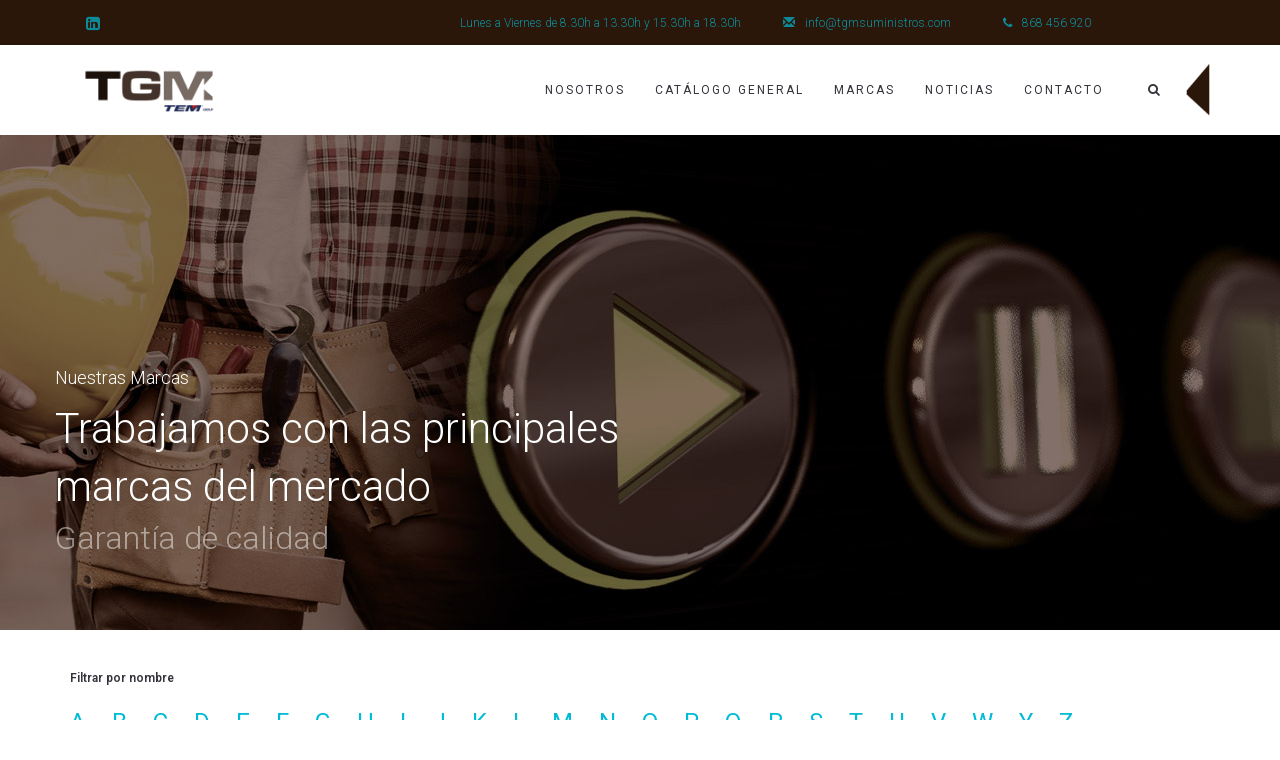

--- FILE ---
content_type: text/html; charset=UTF-8
request_url: https://tgmsuministros.com/marcas-n/
body_size: 17224
content:
<!DOCTYPE html>
<html lang="es">
<head>
	<meta charset="UTF-8"/>
	<meta http-equiv="X-UA-Compatible" content="IE=edge">
	<meta name="viewport" content="width=device-width, initial-scale=1">
	<meta name='robots' content='index, follow, max-image-preview:large, max-snippet:-1, max-video-preview:-1' />
<script type="text/javascript">
var ajaxurl = "https://tgmsuministros.com/wp-admin/admin-ajax.php";
var ff_template_url = "https://tgmsuministros.com/wp-content/themes/ark";
</script>

	<!-- This site is optimized with the Yoast SEO plugin v26.8 - https://yoast.com/product/yoast-seo-wordpress/ -->
	<title>Marcas-n - TGM Suministros</title>
	<link rel="canonical" href="https://tgmsuministros.com/marcas-n/" />
	<meta property="og:locale" content="es_ES" />
	<meta property="og:type" content="article" />
	<meta property="og:title" content="Marcas-n - TGM Suministros" />
	<meta property="og:url" content="https://tgmsuministros.com/marcas-n/" />
	<meta property="og:site_name" content="TGM Suministros" />
	<meta property="article:modified_time" content="2021-07-15T21:02:01+00:00" />
	<meta name="twitter:card" content="summary_large_image" />
	<meta name="twitter:label1" content="Tiempo de lectura" />
	<meta name="twitter:data1" content="49 minutos" />
	<script type="application/ld+json" class="yoast-schema-graph">{"@context":"https://schema.org","@graph":[{"@type":"WebPage","@id":"https://tgmsuministros.com/marcas-n/","url":"https://tgmsuministros.com/marcas-n/","name":"Marcas-n - TGM Suministros","isPartOf":{"@id":"https://tgmsuministros.com/#website"},"datePublished":"2021-07-15T21:01:38+00:00","dateModified":"2021-07-15T21:02:01+00:00","breadcrumb":{"@id":"https://tgmsuministros.com/marcas-n/#breadcrumb"},"inLanguage":"es","potentialAction":[{"@type":"ReadAction","target":["https://tgmsuministros.com/marcas-n/"]}]},{"@type":"BreadcrumbList","@id":"https://tgmsuministros.com/marcas-n/#breadcrumb","itemListElement":[{"@type":"ListItem","position":1,"name":"Portada","item":"https://tgmsuministros.com/"},{"@type":"ListItem","position":2,"name":"Marcas-n"}]},{"@type":"WebSite","@id":"https://tgmsuministros.com/#website","url":"https://tgmsuministros.com/","name":"TGM Suministros Industriales","description":"Suministros industriales y ferretería industrial en Lorqui - Murcia","publisher":{"@id":"https://tgmsuministros.com/#organization"},"potentialAction":[{"@type":"SearchAction","target":{"@type":"EntryPoint","urlTemplate":"https://tgmsuministros.com/?s={search_term_string}"},"query-input":{"@type":"PropertyValueSpecification","valueRequired":true,"valueName":"search_term_string"}}],"inLanguage":"es"},{"@type":"Organization","@id":"https://tgmsuministros.com/#organization","name":"TGM Suministros Industriales y Maquinaria","url":"https://tgmsuministros.com/","logo":{"@type":"ImageObject","inLanguage":"es","@id":"https://tgmsuministros.com/#/schema/logo/image/","url":"https://tgmsuministros.com/wp-content/uploads/2021/08/cropped-suministros-industriales-tgm-logo-cuadrado.jpg","contentUrl":"https://tgmsuministros.com/wp-content/uploads/2021/08/cropped-suministros-industriales-tgm-logo-cuadrado.jpg","width":512,"height":512,"caption":"TGM Suministros Industriales y Maquinaria"},"image":{"@id":"https://tgmsuministros.com/#/schema/logo/image/"}}]}</script>
	<!-- / Yoast SEO plugin. -->


<link rel='dns-prefetch' href='//www.googletagmanager.com' />
<link rel='dns-prefetch' href='//fonts.googleapis.com' />
<link rel="alternate" type="application/rss+xml" title="TGM Suministros &raquo; Feed" href="https://tgmsuministros.com/feed/" />
<link rel="alternate" type="application/rss+xml" title="TGM Suministros &raquo; Feed de los comentarios" href="https://tgmsuministros.com/comments/feed/" />
<link rel="alternate" title="oEmbed (JSON)" type="application/json+oembed" href="https://tgmsuministros.com/wp-json/oembed/1.0/embed?url=https%3A%2F%2Ftgmsuministros.com%2Fmarcas-n%2F" />
<link rel="alternate" title="oEmbed (XML)" type="text/xml+oembed" href="https://tgmsuministros.com/wp-json/oembed/1.0/embed?url=https%3A%2F%2Ftgmsuministros.com%2Fmarcas-n%2F&#038;format=xml" />
<style id='wp-img-auto-sizes-contain-inline-css' type='text/css'>
img:is([sizes=auto i],[sizes^="auto," i]){contain-intrinsic-size:3000px 1500px}
/*# sourceURL=wp-img-auto-sizes-contain-inline-css */
</style>
<link rel='stylesheet' id='animate-css' href='https://tgmsuministros.com/wp-content/plugins/fresh-framework//framework/themes/builder/metaBoxThemeBuilder/assets/freshGrid/extern/animate.css/animate.min.css?ver=1.53.0' type='text/css' media='all' />
<link rel='stylesheet' id='ff-freshgrid-css' href='https://tgmsuministros.com/wp-content/plugins/fresh-framework//framework/themes/builder/metaBoxThemeBuilder/assets/freshGrid/freshGrid.css?ver=1.53.0' type='text/css' media='all' />
<style id='wp-emoji-styles-inline-css' type='text/css'>

	img.wp-smiley, img.emoji {
		display: inline !important;
		border: none !important;
		box-shadow: none !important;
		height: 1em !important;
		width: 1em !important;
		margin: 0 0.07em !important;
		vertical-align: -0.1em !important;
		background: none !important;
		padding: 0 !important;
	}
/*# sourceURL=wp-emoji-styles-inline-css */
</style>
<style id='wp-block-library-inline-css' type='text/css'>
:root{--wp-block-synced-color:#7a00df;--wp-block-synced-color--rgb:122,0,223;--wp-bound-block-color:var(--wp-block-synced-color);--wp-editor-canvas-background:#ddd;--wp-admin-theme-color:#007cba;--wp-admin-theme-color--rgb:0,124,186;--wp-admin-theme-color-darker-10:#006ba1;--wp-admin-theme-color-darker-10--rgb:0,107,160.5;--wp-admin-theme-color-darker-20:#005a87;--wp-admin-theme-color-darker-20--rgb:0,90,135;--wp-admin-border-width-focus:2px}@media (min-resolution:192dpi){:root{--wp-admin-border-width-focus:1.5px}}.wp-element-button{cursor:pointer}:root .has-very-light-gray-background-color{background-color:#eee}:root .has-very-dark-gray-background-color{background-color:#313131}:root .has-very-light-gray-color{color:#eee}:root .has-very-dark-gray-color{color:#313131}:root .has-vivid-green-cyan-to-vivid-cyan-blue-gradient-background{background:linear-gradient(135deg,#00d084,#0693e3)}:root .has-purple-crush-gradient-background{background:linear-gradient(135deg,#34e2e4,#4721fb 50%,#ab1dfe)}:root .has-hazy-dawn-gradient-background{background:linear-gradient(135deg,#faaca8,#dad0ec)}:root .has-subdued-olive-gradient-background{background:linear-gradient(135deg,#fafae1,#67a671)}:root .has-atomic-cream-gradient-background{background:linear-gradient(135deg,#fdd79a,#004a59)}:root .has-nightshade-gradient-background{background:linear-gradient(135deg,#330968,#31cdcf)}:root .has-midnight-gradient-background{background:linear-gradient(135deg,#020381,#2874fc)}:root{--wp--preset--font-size--normal:16px;--wp--preset--font-size--huge:42px}.has-regular-font-size{font-size:1em}.has-larger-font-size{font-size:2.625em}.has-normal-font-size{font-size:var(--wp--preset--font-size--normal)}.has-huge-font-size{font-size:var(--wp--preset--font-size--huge)}.has-text-align-center{text-align:center}.has-text-align-left{text-align:left}.has-text-align-right{text-align:right}.has-fit-text{white-space:nowrap!important}#end-resizable-editor-section{display:none}.aligncenter{clear:both}.items-justified-left{justify-content:flex-start}.items-justified-center{justify-content:center}.items-justified-right{justify-content:flex-end}.items-justified-space-between{justify-content:space-between}.screen-reader-text{border:0;clip-path:inset(50%);height:1px;margin:-1px;overflow:hidden;padding:0;position:absolute;width:1px;word-wrap:normal!important}.screen-reader-text:focus{background-color:#ddd;clip-path:none;color:#444;display:block;font-size:1em;height:auto;left:5px;line-height:normal;padding:15px 23px 14px;text-decoration:none;top:5px;width:auto;z-index:100000}html :where(.has-border-color){border-style:solid}html :where([style*=border-top-color]){border-top-style:solid}html :where([style*=border-right-color]){border-right-style:solid}html :where([style*=border-bottom-color]){border-bottom-style:solid}html :where([style*=border-left-color]){border-left-style:solid}html :where([style*=border-width]){border-style:solid}html :where([style*=border-top-width]){border-top-style:solid}html :where([style*=border-right-width]){border-right-style:solid}html :where([style*=border-bottom-width]){border-bottom-style:solid}html :where([style*=border-left-width]){border-left-style:solid}html :where(img[class*=wp-image-]){height:auto;max-width:100%}:where(figure){margin:0 0 1em}html :where(.is-position-sticky){--wp-admin--admin-bar--position-offset:var(--wp-admin--admin-bar--height,0px)}@media screen and (max-width:600px){html :where(.is-position-sticky){--wp-admin--admin-bar--position-offset:0px}}

/*# sourceURL=wp-block-library-inline-css */
</style><style id='global-styles-inline-css' type='text/css'>
:root{--wp--preset--aspect-ratio--square: 1;--wp--preset--aspect-ratio--4-3: 4/3;--wp--preset--aspect-ratio--3-4: 3/4;--wp--preset--aspect-ratio--3-2: 3/2;--wp--preset--aspect-ratio--2-3: 2/3;--wp--preset--aspect-ratio--16-9: 16/9;--wp--preset--aspect-ratio--9-16: 9/16;--wp--preset--color--black: #000000;--wp--preset--color--cyan-bluish-gray: #abb8c3;--wp--preset--color--white: #ffffff;--wp--preset--color--pale-pink: #f78da7;--wp--preset--color--vivid-red: #cf2e2e;--wp--preset--color--luminous-vivid-orange: #ff6900;--wp--preset--color--luminous-vivid-amber: #fcb900;--wp--preset--color--light-green-cyan: #7bdcb5;--wp--preset--color--vivid-green-cyan: #00d084;--wp--preset--color--pale-cyan-blue: #8ed1fc;--wp--preset--color--vivid-cyan-blue: #0693e3;--wp--preset--color--vivid-purple: #9b51e0;--wp--preset--gradient--vivid-cyan-blue-to-vivid-purple: linear-gradient(135deg,rgb(6,147,227) 0%,rgb(155,81,224) 100%);--wp--preset--gradient--light-green-cyan-to-vivid-green-cyan: linear-gradient(135deg,rgb(122,220,180) 0%,rgb(0,208,130) 100%);--wp--preset--gradient--luminous-vivid-amber-to-luminous-vivid-orange: linear-gradient(135deg,rgb(252,185,0) 0%,rgb(255,105,0) 100%);--wp--preset--gradient--luminous-vivid-orange-to-vivid-red: linear-gradient(135deg,rgb(255,105,0) 0%,rgb(207,46,46) 100%);--wp--preset--gradient--very-light-gray-to-cyan-bluish-gray: linear-gradient(135deg,rgb(238,238,238) 0%,rgb(169,184,195) 100%);--wp--preset--gradient--cool-to-warm-spectrum: linear-gradient(135deg,rgb(74,234,220) 0%,rgb(151,120,209) 20%,rgb(207,42,186) 40%,rgb(238,44,130) 60%,rgb(251,105,98) 80%,rgb(254,248,76) 100%);--wp--preset--gradient--blush-light-purple: linear-gradient(135deg,rgb(255,206,236) 0%,rgb(152,150,240) 100%);--wp--preset--gradient--blush-bordeaux: linear-gradient(135deg,rgb(254,205,165) 0%,rgb(254,45,45) 50%,rgb(107,0,62) 100%);--wp--preset--gradient--luminous-dusk: linear-gradient(135deg,rgb(255,203,112) 0%,rgb(199,81,192) 50%,rgb(65,88,208) 100%);--wp--preset--gradient--pale-ocean: linear-gradient(135deg,rgb(255,245,203) 0%,rgb(182,227,212) 50%,rgb(51,167,181) 100%);--wp--preset--gradient--electric-grass: linear-gradient(135deg,rgb(202,248,128) 0%,rgb(113,206,126) 100%);--wp--preset--gradient--midnight: linear-gradient(135deg,rgb(2,3,129) 0%,rgb(40,116,252) 100%);--wp--preset--font-size--small: 13px;--wp--preset--font-size--medium: 20px;--wp--preset--font-size--large: 36px;--wp--preset--font-size--x-large: 42px;--wp--preset--spacing--20: 0.44rem;--wp--preset--spacing--30: 0.67rem;--wp--preset--spacing--40: 1rem;--wp--preset--spacing--50: 1.5rem;--wp--preset--spacing--60: 2.25rem;--wp--preset--spacing--70: 3.38rem;--wp--preset--spacing--80: 5.06rem;--wp--preset--shadow--natural: 6px 6px 9px rgba(0, 0, 0, 0.2);--wp--preset--shadow--deep: 12px 12px 50px rgba(0, 0, 0, 0.4);--wp--preset--shadow--sharp: 6px 6px 0px rgba(0, 0, 0, 0.2);--wp--preset--shadow--outlined: 6px 6px 0px -3px rgb(255, 255, 255), 6px 6px rgb(0, 0, 0);--wp--preset--shadow--crisp: 6px 6px 0px rgb(0, 0, 0);}:where(.is-layout-flex){gap: 0.5em;}:where(.is-layout-grid){gap: 0.5em;}body .is-layout-flex{display: flex;}.is-layout-flex{flex-wrap: wrap;align-items: center;}.is-layout-flex > :is(*, div){margin: 0;}body .is-layout-grid{display: grid;}.is-layout-grid > :is(*, div){margin: 0;}:where(.wp-block-columns.is-layout-flex){gap: 2em;}:where(.wp-block-columns.is-layout-grid){gap: 2em;}:where(.wp-block-post-template.is-layout-flex){gap: 1.25em;}:where(.wp-block-post-template.is-layout-grid){gap: 1.25em;}.has-black-color{color: var(--wp--preset--color--black) !important;}.has-cyan-bluish-gray-color{color: var(--wp--preset--color--cyan-bluish-gray) !important;}.has-white-color{color: var(--wp--preset--color--white) !important;}.has-pale-pink-color{color: var(--wp--preset--color--pale-pink) !important;}.has-vivid-red-color{color: var(--wp--preset--color--vivid-red) !important;}.has-luminous-vivid-orange-color{color: var(--wp--preset--color--luminous-vivid-orange) !important;}.has-luminous-vivid-amber-color{color: var(--wp--preset--color--luminous-vivid-amber) !important;}.has-light-green-cyan-color{color: var(--wp--preset--color--light-green-cyan) !important;}.has-vivid-green-cyan-color{color: var(--wp--preset--color--vivid-green-cyan) !important;}.has-pale-cyan-blue-color{color: var(--wp--preset--color--pale-cyan-blue) !important;}.has-vivid-cyan-blue-color{color: var(--wp--preset--color--vivid-cyan-blue) !important;}.has-vivid-purple-color{color: var(--wp--preset--color--vivid-purple) !important;}.has-black-background-color{background-color: var(--wp--preset--color--black) !important;}.has-cyan-bluish-gray-background-color{background-color: var(--wp--preset--color--cyan-bluish-gray) !important;}.has-white-background-color{background-color: var(--wp--preset--color--white) !important;}.has-pale-pink-background-color{background-color: var(--wp--preset--color--pale-pink) !important;}.has-vivid-red-background-color{background-color: var(--wp--preset--color--vivid-red) !important;}.has-luminous-vivid-orange-background-color{background-color: var(--wp--preset--color--luminous-vivid-orange) !important;}.has-luminous-vivid-amber-background-color{background-color: var(--wp--preset--color--luminous-vivid-amber) !important;}.has-light-green-cyan-background-color{background-color: var(--wp--preset--color--light-green-cyan) !important;}.has-vivid-green-cyan-background-color{background-color: var(--wp--preset--color--vivid-green-cyan) !important;}.has-pale-cyan-blue-background-color{background-color: var(--wp--preset--color--pale-cyan-blue) !important;}.has-vivid-cyan-blue-background-color{background-color: var(--wp--preset--color--vivid-cyan-blue) !important;}.has-vivid-purple-background-color{background-color: var(--wp--preset--color--vivid-purple) !important;}.has-black-border-color{border-color: var(--wp--preset--color--black) !important;}.has-cyan-bluish-gray-border-color{border-color: var(--wp--preset--color--cyan-bluish-gray) !important;}.has-white-border-color{border-color: var(--wp--preset--color--white) !important;}.has-pale-pink-border-color{border-color: var(--wp--preset--color--pale-pink) !important;}.has-vivid-red-border-color{border-color: var(--wp--preset--color--vivid-red) !important;}.has-luminous-vivid-orange-border-color{border-color: var(--wp--preset--color--luminous-vivid-orange) !important;}.has-luminous-vivid-amber-border-color{border-color: var(--wp--preset--color--luminous-vivid-amber) !important;}.has-light-green-cyan-border-color{border-color: var(--wp--preset--color--light-green-cyan) !important;}.has-vivid-green-cyan-border-color{border-color: var(--wp--preset--color--vivid-green-cyan) !important;}.has-pale-cyan-blue-border-color{border-color: var(--wp--preset--color--pale-cyan-blue) !important;}.has-vivid-cyan-blue-border-color{border-color: var(--wp--preset--color--vivid-cyan-blue) !important;}.has-vivid-purple-border-color{border-color: var(--wp--preset--color--vivid-purple) !important;}.has-vivid-cyan-blue-to-vivid-purple-gradient-background{background: var(--wp--preset--gradient--vivid-cyan-blue-to-vivid-purple) !important;}.has-light-green-cyan-to-vivid-green-cyan-gradient-background{background: var(--wp--preset--gradient--light-green-cyan-to-vivid-green-cyan) !important;}.has-luminous-vivid-amber-to-luminous-vivid-orange-gradient-background{background: var(--wp--preset--gradient--luminous-vivid-amber-to-luminous-vivid-orange) !important;}.has-luminous-vivid-orange-to-vivid-red-gradient-background{background: var(--wp--preset--gradient--luminous-vivid-orange-to-vivid-red) !important;}.has-very-light-gray-to-cyan-bluish-gray-gradient-background{background: var(--wp--preset--gradient--very-light-gray-to-cyan-bluish-gray) !important;}.has-cool-to-warm-spectrum-gradient-background{background: var(--wp--preset--gradient--cool-to-warm-spectrum) !important;}.has-blush-light-purple-gradient-background{background: var(--wp--preset--gradient--blush-light-purple) !important;}.has-blush-bordeaux-gradient-background{background: var(--wp--preset--gradient--blush-bordeaux) !important;}.has-luminous-dusk-gradient-background{background: var(--wp--preset--gradient--luminous-dusk) !important;}.has-pale-ocean-gradient-background{background: var(--wp--preset--gradient--pale-ocean) !important;}.has-electric-grass-gradient-background{background: var(--wp--preset--gradient--electric-grass) !important;}.has-midnight-gradient-background{background: var(--wp--preset--gradient--midnight) !important;}.has-small-font-size{font-size: var(--wp--preset--font-size--small) !important;}.has-medium-font-size{font-size: var(--wp--preset--font-size--medium) !important;}.has-large-font-size{font-size: var(--wp--preset--font-size--large) !important;}.has-x-large-font-size{font-size: var(--wp--preset--font-size--x-large) !important;}
/*# sourceURL=global-styles-inline-css */
</style>

<style id='classic-theme-styles-inline-css' type='text/css'>
/*! This file is auto-generated */
.wp-block-button__link{color:#fff;background-color:#32373c;border-radius:9999px;box-shadow:none;text-decoration:none;padding:calc(.667em + 2px) calc(1.333em + 2px);font-size:1.125em}.wp-block-file__button{background:#32373c;color:#fff;text-decoration:none}
/*# sourceURL=/wp-includes/css/classic-themes.min.css */
</style>
<link rel='stylesheet' id='bootstrap-css' href='https://tgmsuministros.com/wp-content/themes/ark/assets/plugins/bootstrap/css/bootstrap.min.css?ver=3.3.7' type='text/css' media='all' />
<link rel='stylesheet' id='jquery.mCustomScrollbar-css' href='https://tgmsuministros.com/wp-content/themes/ark/assets/plugins/scrollbar/jquery.mCustomScrollbar.css?ver=3.1.12' type='text/css' media='all' />
<link rel='stylesheet' id='owl.carousel-css' href='https://tgmsuministros.com/wp-content/themes/ark/assets/plugins/owl-carousel/assets/owl.carousel.css?ver=1.3.2' type='text/css' media='all' />
<link rel='stylesheet' id='magnific-popup-css' href='https://tgmsuministros.com/wp-content/themes/ark/assets/plugins/magnific-popup/magnific-popup.css?ver=1.1.0' type='text/css' media='all' />
<link rel='stylesheet' id='cubeportfolio-css' href='https://tgmsuministros.com/wp-content/themes/ark/assets/plugins/cubeportfolio/css/cubeportfolio.min.css?ver=3.8.0' type='text/css' media='all' />
<link rel='stylesheet' id='freshframework-font-awesome4-css' href='https://tgmsuministros.com/wp-content/plugins/fresh-framework///framework/extern/iconfonts/ff-font-awesome4/ff-font-awesome4.css?ver=6.9' type='text/css' media='all' />
<link rel='stylesheet' id='freshframework-font-et-line-css' href='https://tgmsuministros.com/wp-content/plugins/fresh-framework///framework/extern/iconfonts/ff-font-et-line/ff-font-et-line.css?ver=6.9' type='text/css' media='all' />
<link rel='stylesheet' id='freshframework-simple-line-icons-css' href='https://tgmsuministros.com/wp-content/plugins/fresh-framework///framework/extern/iconfonts/ff-font-simple-line-icons/ff-font-simple-line-icons.css?ver=6.9' type='text/css' media='all' />
<link rel='stylesheet' id='ark-style-css' href='https://tgmsuministros.com/wp-content/themes/ark/style.css?ver=6.9' type='text/css' media='all' />
<style id='ark-style-inline-css' type='text/css'>
body,p,.ff-richtext,li,li a,a,h1, h2, h3, h4, h5, h6 ,.progress-box-v1 .progress-title,.progress-box-v2 .progress-title,.team-v5-progress-box .progress-title,.pricing-list-v1 .pricing-list-v1-header-title,.team-v3 .progress-box .progress-title,.rating-container .caption > .label,.theme-portfolio .cbp-l-filters-alignRight,.theme-portfolio .cbp-l-filters-alignLeft,.theme-portfolio .cbp-l-filters-alignCenter,.theme-portfolio .cbp-filter-item,.theme-portfolio .cbp-l-loadMore-button .cbp-l-loadMore-link,.theme-portfolio .cbp-l-loadMore-button .cbp-l-loadMore-button-link,.theme-portfolio .cbp-l-loadMore-text .cbp-l-loadMore-link,.theme-portfolio .cbp-l-loadMore-text .cbp-l-loadMore-button-link,.theme-portfolio-v2 .cbp-l-filters-alignRight .cbp-filter-item,.theme-portfolio-v3 .cbp-l-filters-button .cbp-filter-item,.zeus .tp-bullet-title{font-family:'Roboto',Arial,sans-serif}

.blog-classic .blog-classic-label,.blog-classic .blog-classic-subtitle,.blog-grid .blog-grid-title-el,.blog-grid .blog-grid-title-el .blog-grid-title-link,.blog-grid .blog-grid-supplemental-title,.op-b-blog .blog-grid-supplemental-title,.blog-grid .blog-grid-supplemental-category,.blog-grid-supplemental .blog-grid-supplemental-title a,.blog-teaser .blog-teaser-category .blog-teaser-category-title,.blog-teaser .blog-teaser-category .blog-teaser-category-title a,.news-v8 .news-v8-category a,.news-v1 .news-v1-heading .news-v1-heading-title > a,.news-v1 .news-v1-quote:before,.news-v2 .news-v2-subtitle,.news-v2 .news-v2-subtitle a,.ff-news-v3-meta-data,.ff-news-v3-meta-data a,.news-v3 .news-v3-content .news-v3-subtitle,.news-v6 .news-v6-subtitle,.news-v7 .news-v7-subtitle,.news-v8 .news-v8-category,.blog-simple-slider .op-b-blog-title,.blog-simple-slider .op-b-blog-title a,.heading-v1 .heading-v1-title,.heading-v1 .heading-v1-title p,.testimonials-v7 .testimonials-v7-title .sign,.team-v3 .team-v3-member-position,.heading-v1 .heading-v1-subtitle,.heading-v1 .heading-v1-subtitle p,.heading-v2 .heading-v2-text,.heading-v2 .heading-v2-text p,.heading-v3 .heading-v3-text,.heading-v3 .heading-v3-text p,.heading-v4 .heading-v4-subtitle,.heading-v4 .heading-v4-subtitle p,.newsletter-v2 .newsletter-v2-title span.sign,.quote-socials-v1 .quote-socials-v1-quote,.quote-socials-v1 .quote-socials-v1-quote p,.sliding-bg .sliding-bg-title,.timeline-v4 .timeline-v4-subtitle, .timeline-v4 .timeline-v4-subtitle a,.counters-v2 .counters-v2-subtitle,.icon-box-v2 .icon-box-v2-body-subtitle,.i-banner-v1 .i-banner-v1-heading .i-banner-v1-member-position,.i-banner-v1 .i-banner-v1-quote,.i-banner-v3 .i-banner-v3-subtitle,.newsletter-v2 .newsletter-v2-title:before,.piechart-v1 .piechart-v1-body .piechart-v1-body-subtitle,.pricing-list-v1 .pricing-list-v1-body .pricing-list-v1-header-subtitle,.pricing-list-v2 .pricing-list-v2-header-title,.pricing-list-v3 .pricing-list-v3-text,.promo-block-v2 .promo-block-v2-text,.promo-block-v2 .promo-block-v2-text p,.promo-block-v3 .promo-block-v3-subtitle,.services-v1 .services-v1-subtitle,.services-v10 .services-v10-no,.services-v11 .services-v11-subtitle,.slider-block-v1 .slider-block-v1-subtitle,.team-v3 .team-v3-header .team-v3-member-position,.team-v4 .team-v4-content .team-v4-member-position,.testimonials-v1 .testimonials-v1-author-position,.testimonials-v3 .testimonials-v3-subtitle:before,.testimonials-v3 .testimonials-v3-subtitle span.sign,.testimonials-v3 .testimonials-v3-author,.testimonials-v5 .testimonials-v5-quote-text,.testimonials-v5 .testimonials-v5-quote-text p,.testimonials-v6 .testimonials-v6-element .testimonials-v6-position,.testimonials-v6 .testimonials-v6-quote-text,.testimonials-v6 .testimonials-v6-quote-text p,.testimonials-v7 .testimonials-v7-title:before,.testimonials-v7 .testimonials-v7-author,.testimonials-v7-title-span,.footer .footer-testimonials .footer-testimonials-quote:before,.animated-headline-v1 .animated-headline-v1-subtitle,.news-v3 .news-v3-content .news-v3-subtitle,.news-v3 .news-v3-content .news-v3-subtitle a,.theme-ci-v1 .theme-ci-v1-item .theme-ci-v1-title{font-family:null,Arial,sans-serif}

code, kbd, pre, samp{font-family:'Courier New', Courier, monospace,Arial,sans-serif}

.custom-font-1{font-family:Arial, Helvetica, sans-serif,Arial,sans-serif}

.custom-font-2{font-family:Arial, Helvetica, sans-serif,Arial,sans-serif}

.custom-font-3{font-family:Arial, Helvetica, sans-serif,Arial,sans-serif}

.custom-font-4{font-family:Arial, Helvetica, sans-serif,Arial,sans-serif}

.custom-font-5{font-family:Arial, Helvetica, sans-serif,Arial,sans-serif}

.custom-font-6{font-family:Arial, Helvetica, sans-serif,Arial,sans-serif}

.custom-font-7{font-family:Arial, Helvetica, sans-serif,Arial,sans-serif}

.custom-font-8{font-family:Arial, Helvetica, sans-serif,Arial,sans-serif}


/*# sourceURL=ark-style-inline-css */
</style>
<link rel='stylesheet' id='ark-google-fonts-css' href='//fonts.googleapis.com/css?family=Roboto%3A300%2C400%2C500%2C600%2C700%2C300i%2C400i%2C700i%7Cnull%3A300%2C400%2C500%2C600%2C700%2C300i%2C400i%2C700i&#038;subset=cyrillic%2Ccyrillic-ext%2Cgreek%2Cgreek-ext%2Clatin%2Clatin-ext%2Cvietnamese&#038;ver=1.53.0' type='text/css' media='all' />
<link rel='stylesheet' id='ark-colors-css' href='https://tgmsuministros.com/wp-content/uploads/freshframework/css/colors.css?ver=6.9' type='text/css' media='all' />
<link rel='stylesheet' id='twentytwenty-css' href='https://tgmsuministros.com/wp-content/themes/ark/assets/plugins/twentytwenty/css/twentytwenty.css?ver=6.9' type='text/css' media='all' />
<script type="text/javascript" src="https://tgmsuministros.com/wp-includes/js/jquery/jquery.min.js?ver=3.7.1" id="jquery-core-js"></script>
<script type="text/javascript" src="https://tgmsuministros.com/wp-includes/js/jquery/jquery-migrate.min.js?ver=3.4.1" id="jquery-migrate-js"></script>

<!-- Fragmento de código de la etiqueta de Google (gtag.js) añadida por Site Kit -->
<!-- Fragmento de código de Google Analytics añadido por Site Kit -->
<script type="text/javascript" src="https://www.googletagmanager.com/gtag/js?id=G-TYLMDZ8YKH" id="google_gtagjs-js" async></script>
<script type="text/javascript" id="google_gtagjs-js-after">
/* <![CDATA[ */
window.dataLayer = window.dataLayer || [];function gtag(){dataLayer.push(arguments);}
gtag("set","linker",{"domains":["tgmsuministros.com"]});
gtag("js", new Date());
gtag("set", "developer_id.dZTNiMT", true);
gtag("config", "G-TYLMDZ8YKH");
//# sourceURL=google_gtagjs-js-after
/* ]]> */
</script>
<link rel="https://api.w.org/" href="https://tgmsuministros.com/wp-json/" /><link rel="alternate" title="JSON" type="application/json" href="https://tgmsuministros.com/wp-json/wp/v2/pages/601" /><link rel="EditURI" type="application/rsd+xml" title="RSD" href="https://tgmsuministros.com/xmlrpc.php?rsd" />
<meta name="generator" content="WordPress 6.9" />
<link rel='shortlink' href='https://tgmsuministros.com/?p=601' />
<meta name="generator" content="Site Kit by Google 1.170.0" /><link rel="icon" href="https://tgmsuministros.com/wp-content/uploads/2021/08/cropped-suministros-industriales-tgm-logo-cuadrado-32x32.jpg" sizes="32x32" />
<link rel="icon" href="https://tgmsuministros.com/wp-content/uploads/2021/08/cropped-suministros-industriales-tgm-logo-cuadrado-192x192.jpg" sizes="192x192" />
<link rel="apple-touch-icon" href="https://tgmsuministros.com/wp-content/uploads/2021/08/cropped-suministros-industriales-tgm-logo-cuadrado-180x180.jpg" />
<meta name="msapplication-TileImage" content="https://tgmsuministros.com/wp-content/uploads/2021/08/cropped-suministros-industriales-tgm-logo-cuadrado-270x270.jpg" />
<link rel="alternate" type="application/rss+xml" title="RSS" href="https://tgmsuministros.com/rsslatest.xml" />
<!-- Favicon -->
<link rel="apple-touch-icon-precomposed" sizes="57x57" href="https://tgmsuministros.com/wp-content/uploads/freshframework/ff_fresh_favicon/favicon_57x57--2021_08_17__10_34_25.png"> <!-- iPhone iOS ≤ 6 favicon -->
<link rel="apple-touch-icon-precomposed" sizes="114x114" href="https://tgmsuministros.com/wp-content/uploads/freshframework/ff_fresh_favicon/favicon_114x114--2021_08_17__10_34_25.png"> <!-- iPhone iOS ≤ 6 Retina favicon -->
<link rel="apple-touch-icon-precomposed" sizes="72x72" href="https://tgmsuministros.com/wp-content/uploads/freshframework/ff_fresh_favicon/favicon_72x72--2021_08_17__10_34_25.png"> <!-- iPad iOS ≤ 6 favicon -->
<link rel="apple-touch-icon-precomposed" sizes="144x144" href="https://tgmsuministros.com/wp-content/uploads/freshframework/ff_fresh_favicon/favicon_144x144--2021_08_17__10_34_25.png"> <!-- iPad iOS ≤ 6 Retina favicon -->
<link rel="apple-touch-icon-precomposed" sizes="60x60" href="https://tgmsuministros.com/wp-content/uploads/freshframework/ff_fresh_favicon/favicon_60x60--2021_08_17__10_34_25.png"> <!-- iPhone iOS ≥ 7 favicon -->
<link rel="apple-touch-icon-precomposed" sizes="120x120" href="https://tgmsuministros.com/wp-content/uploads/freshframework/ff_fresh_favicon/favicon_120x120--2021_08_17__10_34_25.png"> <!-- iPhone iOS ≥ 7 Retina favicon -->
<link rel="apple-touch-icon-precomposed" sizes="76x76" href="https://tgmsuministros.com/wp-content/uploads/freshframework/ff_fresh_favicon/favicon_76x76--2021_08_17__10_34_25.png"> <!-- iPad iOS ≥ 7 favicon -->
<link rel="apple-touch-icon-precomposed" sizes="152x152" href="https://tgmsuministros.com/wp-content/uploads/freshframework/ff_fresh_favicon/favicon_152x152--2021_08_17__10_34_25.png"> <!-- iPad iOS ≥ 7 Retina favicon -->
<link rel="icon" type="image/png" sizes="196x196" href="https://tgmsuministros.com/wp-content/uploads/freshframework/ff_fresh_favicon/favicon_196x196--2021_08_17__10_34_25.png"> <!-- Android Chrome M31+ favicon -->
<link rel="icon" type="image/png" sizes="160x160" href="https://tgmsuministros.com/wp-content/uploads/freshframework/ff_fresh_favicon/favicon_160x160--2021_08_17__10_34_25.png"> <!-- Opera Speed Dial ≤ 12 favicon -->
<link rel="icon" type="image/png" sizes="96x96" href="https://tgmsuministros.com/wp-content/uploads/freshframework/ff_fresh_favicon/favicon_96x96--2021_08_17__10_34_25.png"> <!-- Google TV favicon -->
<link rel="icon" type="image/png" sizes="32x32" href="https://tgmsuministros.com/wp-content/uploads/freshframework/ff_fresh_favicon/favicon_32x32--2021_08_17__10_34_25.png"> <!-- Default medium favicon -->
<link rel="icon" type="image/png" sizes="16x16" href="https://tgmsuministros.com/wp-content/uploads/freshframework/ff_fresh_favicon/favicon_16x16--2021_08_17__10_34_25.png"> <!-- Default small favicon -->
<meta name="msapplication-TileColor" content="#FFFFFF" > <!-- IE10 Windows 8.0 favicon -->
<link rel="shortcut icon" href="https://tgmsuministros.com/wp-content/uploads/freshframework/ff_fresh_favicon/icon2021_08_17__10_34_25.ico" /> <!-- Default favicons (16, 32, 48) in .ico format -->
<!--/Favicon -->

</head>
<body data-rsssl=1 class="wp-singular page-template-default page page-id-601 wp-theme-ark appear-animate">
<div class="ffb-id-navigation-header wrapper ff-boxed-wrapper animsition "><div class="wrapper-topbar-top-space hidden-xs hidden-sm"></div><div class="wrapper-top-space"></div><header class="ark-header topbar-always-visible  header-no-pills header header-sticky navbar-fixed-top header-has-topbar fg-text-dark ffb-header-design"><div class="ff-ark-header-circle-shadow"></div><div class="ark-topbar-wrapper  theme-toggle-content"><div class="ark-topbar"><section class="ffb-id-pmn6cqf fg-section fg-el-has-bg fg-text-dark"><span class="fg-bg"><span data-fg-bg="{&quot;type&quot;:&quot;color&quot;,&quot;opacity&quot;:1,&quot;color&quot;:&quot;#2b170a&quot;}" class="fg-bg-layer fg-bg-type-color " style="opacity: 1; background-color: #2b170a;"></span></span><div class="fg-container container fg-container-large fg-container-lvl--1 "><div class="fg-row row    " ><div class="ffb-id-pmn78gh fg-col col-xs-12 col-sm-6 col-md-4 fg-text-dark"><div class="ffb-id-pmnn39k icons ff-el-icons text-left    fg-text-dark"><ul class="list-inline"><li class="animate-icon fg-text-dark ffb-icon2-1"><a href="https://www.linkedin.com/company/tgm-suministros-industriales-y-maquinaria"  class="ff-custom-color animate-icon-wrap animate-icon-sm   " ><i class="animate-icon-item ff-font-awesome4 icon-linkedin-square"></i><i class="animate-icon-item ff-font-awesome4 icon-linkedin-square"></i></a></li></ul></div></div><div class="ffb-id-pmn748r fg-col col-xs-12 col-sm-6 col-md-8 fg-text-dark"><div class="ffb-id-50pkr1sb fg-row row     fg-text-dark"><div class="ffb-id-50pkt8pe fg-col col-xs-12 col-md-5 fg-text-dark"><p class="ffb-id-50pktf7u fg-paragraph text-left    fg-text-dark"> Lunes a Viernes de 8.30h a 13.30h y 15.30h a 18.30h</p></div><div class="ffb-id-50pkr4gi fg-col col-xs-12 col-md-3 fg-text-dark"><div class="ffb-id-pmnqvgt buttons-el-wrapper text-left    fg-text-dark"><a href="mailto:info@tgmsuministros.com" class="ffb-block-button-1-0 ffb-btn ffb-btn-v4 ffb-btn-link  btn-base-brd-slide btn-slide  btn-base-sm   btn-w-auto fg-text-dark ffb-button4-1"><i class="btn-text btn-base-element-icon margin-r-10 glyphicon glyphicon-envelope"></i><span class="btn-text">info@tgmsuministros.com</span></a></div></div><div class="ffb-id-50pm53br fg-col col-xs-12 col-md-4 fg-text-dark"><div class="ffb-id-50pm53bs buttons-el-wrapper text-left    fg-text-dark"><a href="tel:+34868456920" class="ffb-block-button-2-0 ffb-btn ffb-btn-v4 ffb-btn-link  btn-base-brd-slide btn-slide  btn-base-sm   btn-w-auto fg-text-dark ffb-button4-1"><i class="btn-text btn-base-element-icon margin-r-10 ff-font-awesome4 icon-phone"></i><span class="btn-text">868 456 920</span></a></div></div></div></div></div></div></section></div></div><nav class="navbar mega-menu fg-text-dark ffb-header-design-inner" role="navigation">		<div class="ark-search-field">
			<div class=" fg-container container fg-container-large  ">
				<form method="get" id="searchform" action="https://tgmsuministros.com/">
										<input
						name="s"
						type="text"
						class="form-control ark-search-field-input"
						placeholder="Search ..."
						value=""
					>

				</form>
			</div>
		</div>
		
				<div class=" fg-container container fg-container-large  ">
					<div class="menu-container">
						
													<button type="button" class="navbar-toggle" data-toggle="collapse" data-target=".nav-collapse">
								<span class="sr-only">Toggle navigation</span>
								<span class="toggle-icon"></span>
							</button>
						
																					<div class="theme-toggle-trigger topbar-toggle-trigger">
									<i class="topbar-toggle-trigger-icon-style ff-font-awesome4 icon-ellipsis-v"></i>
								</div>
																			<div class="navbar-actions">

							<div class="ffb-header-template-item-vcenter-wrapper template-end-of-header"><div class="ffb-header-template-item-vcenter"><div class="ffb-header-template-item-vcenter-inner"><div class="template-end-of-header-header-template-item header-template-item fg-text-dark ffb-template-end-of-header-header-template-item"><img class="ffb-id-50pmc1b2 fg-image  img-responsive hidden-xs hidden-sm fg-text-dark" src="https://tgmsuministros.com/wp-content/uploads/freshizer/1db1dbd288bc1debede07bbdac1a4d72_triangulo-tgm-0-52-c-90.png" alt="triangulo tgm"></div></div></div></div>		<div class="navbar-actions-shrink search-menu ffb-ark-first-level-menu">
			<div class="search-btn">
				<i class="navbar-special-icon search-btn-default ff-font-awesome4 icon-search"></i>
				<i class="navbar-special-icon search-btn-active ff-font-awesome4 icon-times"></i>
			</div>
		</div>
								</div>

						<div class="navbar-logo fg-text-dark ffb-logo"><a class="navbar-logo-wrap" href="https://tgmsuministros.com/"><img class="navbar-logo-img navbar-logo-img-normal" src="https://tgmsuministros.com/wp-content/uploads/2024/10/tgm_web.png" alt="TGM Suministros"><img class="navbar-logo-img navbar-logo-img-fixed" src="https://tgmsuministros.com/wp-content/uploads/2024/10/tgm_web.png" alt="TGM Suministros"><img class="navbar-logo-img navbar-logo-img-mobile" src="https://tgmsuministros.com/wp-content/uploads/2024/10/tgm_web.png" alt="TGM Suministros"><img class="navbar-logo-img navbar-logo-img-tablet" src="https://tgmsuministros.com/wp-content/uploads/2024/10/tgm_web.png" alt="TGM Suministros"></a><span class="hidden header-height-info" data-desktopBeforeScroll="90" data-desktopAfterScroll="70" data-mobileBeforeScroll="90" data-tabletBeforeScroll="90"></span></div>
					</div>

					<div class="collapse navbar-collapse nav-collapse">
						<div class="menu-container">

															<ul class="nav navbar-nav navbar-nav-left">
									<li id="menu-item-320" class="menu-item menu-item-type-post_type menu-item-object-page nav-item  menu-item-320"><a href="https://tgmsuministros.com/tgm-nosotros/" class=" nav-item-child ffb-ark-first-level-menu ">Nosotros</a></li><li id="menu-item-340" class="menu-item menu-item-type-post_type menu-item-object-page nav-item  menu-item-340"><a href="https://tgmsuministros.com/catalogo-general/" class=" nav-item-child ffb-ark-first-level-menu ">Catálogo General</a></li><li id="menu-item-56" class="menu-item menu-item-type-custom menu-item-object-custom nav-item  menu-item-56"><a href="/marcas-a" class=" nav-item-child ffb-ark-first-level-menu ">Marcas</a></li><li id="menu-item-664" class="menu-item menu-item-type-post_type menu-item-object-page nav-item  menu-item-664"><a href="https://tgmsuministros.com/noticias/" class=" nav-item-child ffb-ark-first-level-menu ">Noticias</a></li><li id="menu-item-663" class="menu-item menu-item-type-post_type menu-item-object-page nav-item  menu-item-663"><a href="https://tgmsuministros.com/contacto/" class=" nav-item-child ffb-ark-first-level-menu ">Contacto</a></li>								</ul>
													</div>
					</div>
				</div>
			</nav>
				</header><div class="page-wrapper"><div class="ffb-id-p9khjgv post-content ff-post-content-element fg-text-dark"><section class="ffb-id-jdupflh fg-section fg-text-light" data-fg-height="{&quot;1&quot;:&quot;495&quot;,&quot;2&quot;:&quot;495&quot;,&quot;3&quot;:&quot;495&quot;,&quot;4&quot;:&quot;495&quot;}"><div class="fg-container container-fluid fg-container-fluid fg-container-lvl--1 fg-container-no-padding"><div class="fg-row row fg-row-no-gutter   " ><section class="ffb-id-51mdqn8j fg-section fg-el-has-bg fg-text-light" data-fg-height="{&quot;1&quot;:&quot;495&quot;,&quot;2&quot;:&quot;495&quot;,&quot;3&quot;:&quot;495&quot;,&quot;4&quot;:&quot;495&quot;}"><span class="fg-bg"><span data-fg-bg="{&quot;type&quot;:&quot;image&quot;,&quot;opacity&quot;:&quot;1&quot;,&quot;url&quot;:&quot;https:\/\/tgmsuministros.com\/wp-content\/uploads\/2021\/07\/sliders-home-tgm-marcas.jpg&quot;,&quot;size&quot;:&quot;cover&quot;,&quot;repeat&quot;:&quot;no-repeat&quot;,&quot;attachment&quot;:&quot;scroll&quot;,&quot;position&quot;:&quot;center center&quot;}" class="fg-bg-layer fg-bg-type-image " style="opacity: 1; background-image: url(&quot;https://tgmsuministros.com/wp-content/uploads/2021/07/sliders-home-tgm-marcas.jpg&quot;); background-repeat: no-repeat; background-attachment: scroll; background-position: center center; background-size: cover;"></span></span><div class="fg-container container fg-container-large fg-container-lvl--2 "><div class="fg-row row fg-row-no-gutter   " ><div class="ffb-id-51mdqn8k fg-col col-xs-12 col-md-12 fg-text-light"><div class="ffb-id-51mdqn90 fg-row row fg-row-no-gutter    fg-text-light"><div class="ffb-id-51mdqn96 fg-col col-xs-12 col-md-8 col-lg-9 fg-text-light"><div class="fg-vcenter-wrapper"><div class="fg-vcenter"><p class="ffb-id-51mdtrsn fg-paragraph text-left    fg-text-light">Nuestras Marcas</p><h2 class="ffb-id-51mdqn99 fg-heading text-left    fg-text-light" data-fg-wow="fadeIn" data-wow-duration="1s" data-wow-delay="0.5s">Trabajamos con las principales<br>marcas del mercado</h2><p class="ffb-id-51mdqn9a fg-paragraph text-left    fg-text-light" data-fg-wow="fadeIn" data-wow-duration="1s" data-wow-delay="1.5s">Garantía de calidad</p></div></div></div></div></div></div></div></section></div></div></section><section class="ffb-id-52ftpnbr fg-section fg-text-dark"><div class="fg-container container fg-container-large fg-container-lvl--1 "><div class="fg-row row    " ><div class="ffb-id-52ftpnbs fg-col col-xs-12 col-md-12 fg-text-dark"><p class="ffb-id-52ftq9o1 fg-paragraph text-left    fg-text-dark">Filtrar por nombre</p></div></div></div></section><section class="ffb-id-52fu1930 fg-section fg-text-dark"><div class="fg-container container fg-container-large fg-container-lvl--1 "><div class="fg-row row    " ><div class="ffb-id-52fu1931 fg-col col-xs-12 col-md-12 fg-text-dark"><div class="ffb-id-52fu1933 fg-paragraph ff-richtext text-left    fg-text-dark"><p><a href="/marcas-a">A</a> <a href="/marcas-b">B</a> <a href="http://marcas-c" data-wplink-url-error="true">C</a> <a href="/marcas-d">D</a> <a href="/marcas-e">E</a> <a href="/marcas-f">F</a> <a href="http://marcas-g" data-wplink-url-error="true">G</a> <a href="/marcas-h">H</a>&nbsp;<a href="/marcas-i">I</a> <a href="/marcas-j">J</a> <a href="/marcas-k">K</a> <a href="/marcas-l">L</a> <a href="/marcas-m">M</a> <a href="/marcas-n">N</a> <a href="/marcas-o">O</a> <a href="/marcas-p">P</a> <a href="/marcas-q">Q</a> <a href="/marcas-r">R</a> <a href="/marcas-s">S</a> <a href="/marcas-t">T</a> <a href="/marcas-u">U</a> <a href="/marcas-v">V</a> <a href="/marcas-w">W</a> <a href="/marcas-y">Y</a> <a href="/marcas-z">Z</a></p></div></div></div></div></section><section class="ffb-id-52g90vnk fg-section fg-text-dark"><div class="fg-container container fg-container-large fg-container-lvl--1 "><div class="fg-row row    " ><div class="ffb-id-52g90vnl fg-col col-xs-12 col-md-12 fg-text-dark"><p class="ffb-id-52g914mi fg-paragraph text-left    fg-text-dark">N</p></div></div></div></section><section class="ffb-id-52g90h2j fg-section fg-text-dark"><div class="fg-container container fg-container-large fg-container-lvl--1 "><div class="fg-row row    " ><div class="ffb-id-52g90h2k fg-col col-xs-12 col-md-12 fg-bg-is-clipped fg-text-dark"><div class="fg-bg-clipped"><div class="ffb-id-52g90hp0 fg-row row     fg-text-dark"><div class="ffb-id-52g90i46 fg-col col-xs-12 col-md-4 fg-text-dark"><div class="ffb-id-52g90i62 fg-wrapper fg-text-dark" data-fg-height="{&quot;1&quot;:&quot;350&quot;,&quot;2&quot;:&quot;350&quot;,&quot;3&quot;:&quot;350&quot;,&quot;4&quot;:&quot;350&quot;}"><img decoding="async" class="ffb-id-52g90i70 fg-image  img-responsive fg-text-dark" src="https://tgmsuministros.com/wp-content/uploads/freshizer/1ca42ffebbb1e196b6869606d542700b_acha-logo-0-75-c-90.jpg" alt="acha logo"><p class="ffb-id-52g96ou3 fg-paragraph text-left    fg-text-dark">Acha</p><p class="ffb-id-52g90i71 fg-paragraph text-left    fg-text-dark">Máquinas de corte laser, corte plasma, acabado de metales, plegadoras, cizallas, rodillos, sierras de cinta, punzonadoras, taladros, fresadoras, prensas, devanadores, alimentadores de chapa para prensas, tornos.</p><div class="ffb-id-52g90i72 fg-wrapper fg-text-dark"><div class="ffb-id-52g90i7g fg-row row     fg-text-dark"><div class="ffb-id-52g90i7n fg-col col-xs-12 col-md-10 fg-text-dark"><p class="ffb-id-52g90i7p fg-paragraph text-right    fg-text-dark">Ver más</p></div><div class="ffb-id-52g90i7q fg-col col-xs-12 col-md-2 fg-text-dark"><img decoding="async" class="ffb-id-52g90i7s fg-image  img-responsive fg-text-dark" src="https://tgmsuministros.com/wp-content/uploads/freshizer/1db1dbd288bc1debede07bbdac1a4d72_triangulo-tgm-0-25-c-90.png" alt="triangulo tgm"></div></div></div></div></div><div class="ffb-id-52g90i7t fg-col col-xs-12 col-md-4 fg-text-dark"><div class="ffb-id-52g90i9p fg-wrapper fg-text-dark" data-fg-height="{&quot;1&quot;:&quot;350&quot;,&quot;2&quot;:&quot;350&quot;,&quot;3&quot;:&quot;350&quot;,&quot;4&quot;:&quot;350&quot;}"><img decoding="async" class="ffb-id-52g90ian fg-image  img-responsive fg-text-dark" src="https://tgmsuministros.com/wp-content/uploads/freshizer/ff193e6183ac2e50d4baf98b04c94bae_logo-abicor-binzel-0-75-c-90.jpg" alt="Imprimir"><p class="ffb-id-52g9b6m9 fg-paragraph text-left    fg-text-dark">Abricor Binzel</p><p class="ffb-id-52g90iao fg-paragraph text-left    fg-text-dark">Máquinas de corte laser, plasma, acaba- do de metales, plegadoras, cizallas, rodillos, sierras de cinta, punzo- nadoras, taladros, fresadoras, prensas.</p><div class="ffb-id-52g90iap fg-wrapper fg-text-dark"><div class="ffb-id-52g90ib7 fg-row row     fg-text-dark"><div class="ffb-id-52g90ibe fg-col col-xs-12 col-md-10 fg-text-dark"><p class="ffb-id-52g90ibg fg-paragraph text-right    fg-text-dark">Ver más</p></div><div class="ffb-id-52g90ibh fg-col col-xs-12 col-md-2 fg-text-dark"><img decoding="async" class="ffb-id-52g90ibj fg-image  img-responsive fg-text-dark" src="https://tgmsuministros.com/wp-content/uploads/freshizer/1db1dbd288bc1debede07bbdac1a4d72_triangulo-tgm-0-25-c-90.png" alt="triangulo tgm"></div></div></div></div></div><div class="ffb-id-52g90ibk fg-col col-xs-12 col-md-4 fg-text-dark"><div class="ffb-id-52g90idg fg-wrapper fg-text-dark" data-fg-height="{&quot;1&quot;:&quot;350&quot;,&quot;2&quot;:&quot;350&quot;,&quot;3&quot;:&quot;350&quot;,&quot;4&quot;:&quot;350&quot;}"><img decoding="async" class="ffb-id-52g90iee fg-image  img-responsive fg-text-dark" src="https://tgmsuministros.com/wp-content/uploads/freshizer/1a9473fa2de19b6c619a954adea18d32_logo-airteco-0-75-c-90.jpg" alt="logo airteco"><p class="ffb-id-52g9bv62 fg-paragraph text-left    fg-text-dark">Arteco</p><p class="ffb-id-52g90ief fg-paragraph text-left    fg-text-dark">Máquinas de corte laser, plasma, acaba- do de metales, plegadoras, cizallas, rodillos, sierras de cinta, punzo- nadoras, taladros, fresadoras, prensas.</p><div class="ffb-id-52g90ieg fg-wrapper fg-text-dark"><div class="ffb-id-52g90ieu fg-row row     fg-text-dark"><div class="ffb-id-52g90if5 fg-col col-xs-12 col-md-10 fg-text-dark"><p class="ffb-id-52g90if7 fg-paragraph text-right    fg-text-dark">Ver más</p></div><div class="ffb-id-52g90if8 fg-col col-xs-12 col-md-2 fg-text-dark"><img decoding="async" class="ffb-id-52g90ifa fg-image  img-responsive fg-text-dark" src="https://tgmsuministros.com/wp-content/uploads/freshizer/1db1dbd288bc1debede07bbdac1a4d72_triangulo-tgm-0-25-c-90.png" alt="triangulo tgm"></div></div></div></div></div></div></div></div><div class="ffb-id-52g90ifb fg-col col-xs-12 col-md-12 fg-bg-is-clipped fg-text-dark"><div class="fg-bg-clipped"><div class="ffb-id-52g90imr fg-row row     fg-text-dark"><div class="ffb-id-52g90iqj fg-col col-xs-12 col-md-4 fg-text-dark"><div class="ffb-id-52g90isf fg-wrapper fg-text-dark" data-fg-height="{&quot;1&quot;:&quot;350&quot;,&quot;2&quot;:&quot;350&quot;,&quot;3&quot;:&quot;350&quot;,&quot;4&quot;:&quot;350&quot;}"><img decoding="async" class="ffb-id-52g90itd fg-image  img-responsive fg-text-dark" src="https://tgmsuministros.com/wp-content/uploads/freshizer/a071f7fa4ae0e12aefcaa9e85c0a5be7_logo-aixa-0-75-c-90.jpg" alt="logo aixa"><p class="ffb-id-52g9d2hf fg-paragraph text-left    fg-text-dark">Aixia</p><p class="ffb-id-52g90ite fg-paragraph text-left    fg-text-dark">Máquinas de corte laser, corte plasma, acabado de metales, plegadoras, cizallas, rodillos, sierras de cinta, punzonadoras, taladros, fresadoras, prensas, devanadores, alimentadores de chapa para prensas, tornos.</p><div class="ffb-id-52g90itf fg-wrapper fg-text-dark"><div class="ffb-id-52g90itt fg-row row     fg-text-dark"><div class="ffb-id-52g90iu4 fg-col col-xs-12 col-md-10 fg-text-dark"><p class="ffb-id-52g90iu6 fg-paragraph text-right    fg-text-dark">Ver más</p></div><div class="ffb-id-52g90iu7 fg-col col-xs-12 col-md-2 fg-text-dark"><img decoding="async" class="ffb-id-52g90iu9 fg-image  img-responsive fg-text-dark" src="https://tgmsuministros.com/wp-content/uploads/freshizer/1db1dbd288bc1debede07bbdac1a4d72_triangulo-tgm-0-25-c-90.png" alt="triangulo tgm"></div></div></div></div></div></div></div></div></div></div></section><section class="ffb-id-52ga35r4 fg-section fg-text-dark"><div class="fg-container container fg-container-large fg-container-lvl--1 "><div class="fg-row row    " ><div class="ffb-id-52ga35r5 fg-col col-xs-12 col-md-3 fg-text-dark"><div class="ffb-id-52ga35rj fg-row row     fg-text-dark"><div class="ffb-id-52ga35rq fg-col col-xs-12 col-md-4 fg-text-dark"><img decoding="async" class="ffb-id-52ga35rs fg-image  img-responsive fg-text-dark" src="https://tgmsuministros.com/wp-content/uploads/2021/06/icono-llamada.png" alt="icono llamada"></div><div class="ffb-id-52ga35rt fg-col col-xs-12 col-md-8 fg-text-dark"><div class="ffb-id-52ga35rv fg-paragraph ff-richtext text-left    fg-text-dark"><p>Atenci&oacute;n y<br />asesoramiento<br />personalizado</p></div></div></div></div><div class="ffb-id-52ga35s0 fg-col col-xs-12 col-md-3 fg-text-dark"><div class="ffb-id-52ga35se fg-row row     fg-text-dark"><div class="ffb-id-52ga35sl fg-col col-xs-12 col-md-4 fg-text-dark"><img decoding="async" class="ffb-id-52ga35sn fg-image  img-responsive fg-text-dark" src="https://tgmsuministros.com/wp-content/uploads/2021/06/icono-camion.png" alt="icono camion"></div><div class="ffb-id-52ga35so fg-col col-xs-12 col-md-8 fg-text-dark"><div class="ffb-id-52ga35sq fg-paragraph ff-richtext text-left    fg-text-dark"><p>Servicio de<br />log&iacute;stica<br />urgente</p></div></div></div></div><div class="ffb-id-52ga35sr fg-col col-xs-12 col-md-3 fg-text-dark"><div class="ffb-id-52ga35t9 fg-row row     fg-text-dark"><div class="ffb-id-52ga35tg fg-col col-xs-12 col-md-4 fg-text-dark"><img decoding="async" class="ffb-id-52ga35ti fg-image  img-responsive fg-text-dark" src="https://tgmsuministros.com/wp-content/uploads/2021/06/icono-herramienta.png" alt="icono herramienta"></div><div class="ffb-id-52ga35tj fg-col col-xs-12 col-md-8 fg-text-dark"><div class="ffb-id-52ga35tl fg-paragraph ff-richtext text-left    fg-text-dark"><p>Reparaci&oacute;n, <br />mantenimiento<br />y garant&iacute;a</p></div></div></div></div><div class="ffb-id-52ga35tm fg-col col-xs-12 col-md-3 fg-text-dark"><div class="ffb-id-52ga35u4 fg-row row     fg-text-dark"><div class="ffb-id-52ga35ub fg-col col-xs-12 col-md-4 fg-text-dark"><img decoding="async" class="ffb-id-52ga35ud fg-image  img-responsive fg-text-dark" src="https://tgmsuministros.com/wp-content/uploads/2021/06/icono-medalla.png" alt="icono medalla"></div><div class="ffb-id-52ga35ue fg-col col-xs-12 col-md-8 fg-text-dark"><div class="ffb-id-52ga35ug fg-paragraph ff-richtext text-left    fg-text-dark"><p>Trabajamos<br />con las primeras<br />marcas del mercado</p></div></div></div></div></div></div></section><section class="ffb-id-5140ua2t fg-section fg-el-has-bg fg-text-dark"><span class="fg-bg"><span data-fg-bg="{&quot;type&quot;:&quot;color&quot;,&quot;opacity&quot;:1,&quot;color&quot;:&quot;#eeeceb&quot;}" class="fg-bg-layer fg-bg-type-color " style="opacity: 1; background-color: #eeeceb;"></span></span><div class="fg-container container fg-container-large fg-container-lvl--1 "><div class="fg-row row    " ><div class="ffb-id-5141050q fg-col col-xs-12 col-md-12 fg-text-dark"><h2 class="ffb-id-5141050r fg-heading text-center    fg-text-dark">Nuestro equipo de expertos te asesorará.</h2><h3 class="ffb-id-5141050s fg-heading text-center    fg-text-dark">Te ayudamos a encontrar el producto que buscas para tu empresa</h3></div><div class="ffb-id-5141ba2m fg-col col-xs-12 col-md-12 fg-text-dark"><div class="ffb-id-5141bn6j fg-row row     fg-text-dark"><div class="ffb-id-5141boip fg-col col-xs-12 col-md-6 fg-text-dark"><div class="ffb-id-5141cqjk buttons-el-wrapper text-right    fg-text-dark"><a href="#" class="ffb-block-button-1-0 ffb-btn ffb-btn-v1 ffb-btn-link  btn-base-brd-slide btn-slide  btn-base-md    btn-w-auto fg-text-dark ffb-button1-1"><span class="btn-text">Contacto por email</span></a></div></div><div class="ffb-id-5141dq25 fg-col col-xs-12 col-md-6 fg-text-dark"><p class="ffb-id-5141g7s2 fg-paragraph text-left    fg-text-dark">o llámanos al  625 89 74 84 / 930806 65 65 </p></div></div></div></div></div></section></div><style>.ffb-id-50pm53bs .ffb-button4-1.ffb-block-button-2-0.btn-base-brd-slide{ color:rgba(0, 188, 212, 0.7);}.ffb-id-50pm53bs .ffb-button4-1.ffb-block-button-2-0.btn-base-brd-slide i{ color:rgba(0, 188, 212, 0.7);}.ffb-id-50pm53bs .ffb-button4-1.ffb-block-button-2-0.btn-base-brd-slide{ border-color: transparent;}.ffb-id-50pm53bs .ffb-button4-1.ffb-block-button-2-0.btn-base-brd-slide:hover{ border-color: transparent;}.ffb-id-50pm53bs .ffb-button4-1.ffb-block-button-2-0.btn-base-brd-slide:hover{ background-color:;}.ffb-id-50pm53bs{ margin-top: 3px;padding-top: 2px;}.ffb-id-50pm53bs{ font-size: 12px !important;}.ffb-id-50pm53bs ,.ffb-id-50pm53bs:before,.ffb-id-50pm53bs:after,.ffb-id-50pm53bs:hover,.ffb-id-50pm53bs:focus,.ffb-id-50pm53bs *,.ffb-id-50pm53bs *:before,.ffb-id-50pm53bs *:after,.ffb-id-50pm53bs *:hover,.ffb-id-50pm53bs *:focus{ font-size: 12px !important;}.ffb-id-pmnqvgt .ffb-button4-1.ffb-block-button-1-0.btn-base-brd-slide{ color:rgba(0, 188, 212, 0.7);}.ffb-id-pmnqvgt .ffb-button4-1.ffb-block-button-1-0.btn-base-brd-slide i{ color:rgba(0, 188, 212, 0.7);}.ffb-id-pmnqvgt .ffb-button4-1.ffb-block-button-1-0.btn-base-brd-slide{ border-color: transparent;}.ffb-id-pmnqvgt .ffb-button4-1.ffb-block-button-1-0.btn-base-brd-slide:hover{ border-color: transparent;}.ffb-id-pmnqvgt .ffb-button4-1.ffb-block-button-1-0.btn-base-brd-slide:hover{ background-color:;}.ffb-id-pmnqvgt{ margin-top: 3px;margin-left: -25px;padding-top: 2px;}.ffb-id-pmnqvgt{ font-size: 12px !important;}.ffb-id-pmnqvgt ,.ffb-id-pmnqvgt:before,.ffb-id-pmnqvgt:after,.ffb-id-pmnqvgt:hover,.ffb-id-pmnqvgt:focus,.ffb-id-pmnqvgt *,.ffb-id-pmnqvgt *:before,.ffb-id-pmnqvgt *:after,.ffb-id-pmnqvgt *:hover,.ffb-id-pmnqvgt *:focus{ font-size: 12px !important;}.ffb-id-50pktf7u{ margin-top: 15px;}.ffb-id-50pktf7u ,.ffb-id-50pktf7u:before,.ffb-id-50pktf7u:after,.ffb-id-50pktf7u *,.ffb-id-50pktf7u *:before,.ffb-id-50pktf7u *:after{ color: rgba(0, 188, 212, 0.7) !important;}.ffb-id-50pktf7u{ font-size: 12px !important;}.ffb-id-50pktf7u ,.ffb-id-50pktf7u:before,.ffb-id-50pktf7u:after,.ffb-id-50pktf7u:hover,.ffb-id-50pktf7u:focus,.ffb-id-50pktf7u *,.ffb-id-50pktf7u *:before,.ffb-id-50pktf7u *:after,.ffb-id-50pktf7u *:hover,.ffb-id-50pktf7u *:focus{ font-size: 12px !important;}.ffb-id-pmnn39k .ffb-icon2-1 .ff-custom-color{ color: rgba(0, 188, 212, 0.7) ;}.ffb-id-pmnn39k .ffb-icon2-1 .ff-custom-color{ border-color: transparent;}.ffb-id-pmnn39k .ffb-icon2-1 .ff-custom-color:hover{ border-color: transparent;}.ffb-id-pmnn39k > ul > li{ padding-right: 5px;}.ffb-id-pmnn39k > ul > li{ padding-left: 5px;}.ffb-id-pmnn39k{ margin-right: -16px;margin-bottom: -10px;}.ffb-id-50pmc1b2{ margin-left: 20px;}/* RESETS - DO NOT CHANGE DYNAMICALLY */header .navbar-logo,header.header-shrink .navbar-logo {	line-height: 0 !important;}header .navbar-logo-wrap img {	max-height: none !important;}header .navbar-logo .navbar-logo-wrap {	transition-duration: 400ms;	transition-property: all;	transition-timing-function: cubic-bezier(0.7, 1, 0.7, 1);}@media (max-width: 991px){	header .navbar-logo .navbar-logo-img {		max-width: none !important;	}}@media (max-width: 991px){	.header .navbar-actions .navbar-actions-shrink {		max-height: none;	}}@media (min-width: 992px){	.header .navbar-actions .navbar-actions-shrink {		max-height: none;	}}@media (min-width: 992px) {	.header-shrink.ark-header .navbar-actions .navbar-actions-shrink {		max-height: none;	}}@media (max-width: 991px){	.header-fullscreen .header-fullscreen-col {		width: calc(100% - 60px);	}	.header-fullscreen .header-fullscreen-col.header-fullscreen-nav-actions-left {		width: 30px;	}}.ark-header .topbar-toggle-trigger {	padding: 0;}header .navbar-logo .navbar-logo-wrap {	transition-property: width, height, opacity, padding, margin-top, margin-bottom;}/* DYNAMIC OVERWRITES */.ark-header .navbar-logo .navbar-logo-wrap {	line-height: 1px;}@media (min-width: 992px) {	.wrapper>.wrapper-top-space {	height: 90px;	}	.ark-header .navbar-logo .navbar-logo-wrap {		padding-top: 22.5px;		padding-bottom: 22.5px;	}}@media (min-width: 992px) {	.header-shrink.ark-header .navbar-logo .navbar-logo-wrap {		padding-top: 12.5px;		padding-bottom: 12.5px;	}}@media (min-width: 992px) {	.ark-header .navbar-nav .nav-item {		line-height: 90px;	}	.ark-header .navbar-nav .nav-item ul {		line-height: 1.42857143;	}}@media (min-width: 992px) {	header .navbar-logo-wrap img {		height: 45px !important;	}}@media (min-width: 992px) {	header.header-shrink .navbar-logo-wrap img {		height: 45px !important;	}}.ark-header .navbar-actions .navbar-actions-shrink {	line-height: 89px;}@media (min-width: 992px){	.header-shrink.ark-header .navbar-actions .navbar-actions-shrink {		line-height: 69px;	}}@media (min-width: 992px) {	.ark-header.header-no-pills .navbar-nav .nav-item-child {		line-height: 90px;	}}@media (min-width: 992px) {	.ark-header.header-no-pills.header-shrink .navbar-nav .nav-item-child {		line-height: 70px;	}}@media (min-width: 992px) {	.ark-header.header-pills .navbar-nav .nav-item-child {		margin-top: 30px;		margin-bottom: 30px;	}}@media (min-width: 992px) {	.ark-header.header-pills.header-shrink .navbar-nav .nav-item-child {		margin-top: 20px;		margin-bottom: 20px;	}}@media (max-width: 767px) {	.header-fullscreen .header-fullscreen-nav-actions-left,	.header-fullscreen .header-fullscreen-nav-actions-right {		padding-top: 30px;		padding-bottom: 30px;	}}@media (min-width: 768px) and (max-width: 991px) {	.header-fullscreen .header-fullscreen-nav-actions-left,	.header-fullscreen .header-fullscreen-nav-actions-right {		padding-top: 30px;		padding-bottom: 30px;	}}@media (min-width: 992px) {	.header-fullscreen .header-fullscreen-nav-actions-left,	.header-fullscreen .header-fullscreen-nav-actions-right {		padding-top: 30px;		padding-bottom: 30px;	}}@media (min-width: 992px) {	.header-shrink.header-fullscreen .header-fullscreen-nav-actions-left,	.header-shrink.header-fullscreen .header-fullscreen-nav-actions-right {		padding-top: 20px;		padding-bottom: 20px;	}}.ark-header.auto-hiding-navbar.nav-up {	top: -80px;}.ark-header.auto-hiding-navbar.nav-up.header-has-topbar {	top: -100%}.search-on-header-field .search-on-header-input {	height: 88px;}.header-shrink .search-on-header-field .search-on-header-input {	height: 68px;}@media (max-width: 767px) {	.search-on-header-field .search-on-header-input {		height: 90px;	}}@media (min-width: 768px) and (max-width: 991px) {	.search-on-header-field .search-on-header-input {		height: 90px;	}}@media (max-width: 767px) {	.ark-header .topbar-toggle-trigger {		height: 20px;		margin-top: 35px;		margin-bottom: 35px;	}}@media (min-width: 768px) and (max-width: 991px) {	.ark-header .topbar-toggle-trigger {		height: 20px;		margin-top: 35px;		margin-bottom: 35px;	}}/* HORIZONTAL - TABLET */@media (min-width: 768px) and (max-width: 991px) {	.ark-header .navbar-toggle{		margin-top: 32.5px;		margin-bottom: 32.5px;	}}@media (min-width: 768px) and (max-width: 991px) {	.ark-header .navbar-actions .navbar-actions-shrink {		line-height: 90px;	}}@media (min-width: 768px) and (max-width: 991px) {	header .navbar-logo-wrap img {		height: 45px !important;	}}@media (min-width: 768px) and (max-width: 991px) {	.wrapper-top-space-xs {		height: 90px;	}	.ark-header .navbar-logo .navbar-logo-wrap {		padding-top: 22.5px;		padding-bottom: 22.5px;	}}/* HORIZONTAL - MOBILE */@media (max-width: 767px) {	.ark-header .navbar-toggle{		margin-top: 32.5px;		margin-bottom: 32.5px;	}}@media (max-width: 767px) {	.ark-header .navbar-actions .navbar-actions-shrink {		line-height: 90px;	}}@media (max-width: 767px) {	header .navbar-logo-wrap img {		height: 45px !important;	}}@media (max-width: 767px) {	.wrapper-top-space-xs {		height: 90px;	}	.ark-header .navbar-logo .navbar-logo-wrap {		padding-top: 22.5px;		padding-bottom: 22.5px;	}}/* FULLSCREEN */.ark-header.header-fullscreen .navbar-logo{	min-height: 1px !important;}.ark-header.header-fullscreen .navbar-logo-wrap{	width: 100% !important;}@media (max-width: 991px) {	.ark-header.header-fullscreen .header-fullscreen-nav-actions-right{		width: 30px;	}}/* VERTICAL */@media (max-width: 767px) {	.header-vertical .navbar-toggle {		margin-top: 32.5px;		margin-bottom: 32.5px;	}}@media (max-width: 767px) {	.header-section-scroll .navbar-toggle {		margin-top: 32.5px;		margin-bottom: 32.5px;	}}@media (max-width: 767px) {	header.ark-header-vertical .navbar-logo .navbar-logo-wrap {		padding-top: 22.5px !important;		padding-bottom: 22.5px !important;	}}@media (max-width: 767px) {	header.ark-header-vertical .shopping-cart-wrapper {		margin-top: -55px;	}}@media (min-width: 768px) and (max-width: 991px) {	.header-vertical .navbar-toggle {		margin-top: 32.5px;		margin-bottom: 32.5px;	}}@media (min-width: 768px) and (max-width: 991px) {	.header-section-scroll .navbar-toggle {		margin-top: 32.5px;		margin-bottom: 32.5px;	}}@media (min-width: 768px) and (max-width: 991px) {	header.ark-header-vertical .navbar-logo .navbar-logo-wrap {		padding-top: 22.5px !important;		padding-bottom: 22.5px !important;	}}@media (min-width: 768px) and (max-width: 991px) {	header.ark-header-vertical .shopping-cart-wrapper {		margin-top: -55px;	}}/* VERTICAL TEMPLATES */@media (max-width: 767px) {	.ark-header .ffb-header-template-item-vcenter{		height:  90px;	}}@media (min-width: 768px) and (max-width: 991px) {	.ark-header .ffb-header-template-item-vcenter{		height:  90px;	}}@media (min-width: 992px) {	.ark-header .ffb-header-template-item-vcenter{		height:  90px;	}	.ark-header.header-shrink .ffb-header-template-item-vcenter{		height: 70px;	}}/* HEADER HEIGHT FIX FOR IE */@media (min-width: 992px) {	.ark-header .navbar-nav .nav-item {		max-height: 90px;		overflow: visible;	}}/* LOGO JUMP OUT */@media (min-width:992px) { .ffb-id-navigation-header  .ark-header:not(.header-shrink) .menu-container>ul>li.current-menu-ancestor>a.nav-item-child{ color:#00bcd4;}}@media (min-width:992px) { .ffb-id-navigation-header  .ark-header:not(.header-shrink) .menu-container>ul>li.current-menu-item>a.nav-item-child{ color:#00bcd4;}}@media (min-width:992px) { .ffb-id-navigation-header  .ark-header:not(.header-shrink) .menu-container>ul>li.active>a.nav-item-child{ color:#00bcd4;}}@media (min-width:992px) { .ffb-id-navigation-header  .ark-header:not(.header-shrink) .menu-container>ul>li:hover>a.nav-item-child{ color:#00bcd4 !important;}}@media (min-width:992px) { .ffb-id-navigation-header  .ark-header:not(.header-shrink) ul.dropdown-menu li.current-menu-ancestor>a.ffb-ark-sub-level-menu{ color:#00bcd4;}}@media (min-width:992px) { .ffb-id-navigation-header  .ark-header:not(.header-shrink) ul.dropdown-menu li.current-menu-item>a.ffb-ark-sub-level-menu{ color:#00bcd4;}}@media (min-width:992px) { .ffb-id-navigation-header  .ark-header:not(.header-shrink) ul.dropdown-menu li.active>a.ffb-ark-sub-level-menu{ color:#00bcd4;}}@media (min-width:992px) { .ffb-id-navigation-header  .ark-header:not(.header-shrink) ul.mega-menu-list li.current-menu-ancestor>a.ffb-ark-sub-level-menu{ color:#00bcd4;}}@media (min-width:992px) { .ffb-id-navigation-header  .ark-header:not(.header-shrink) ul.mega-menu-list li.current-menu-item>a.ffb-ark-sub-level-menu{ color:#00bcd4;}}@media (min-width:992px) { .ffb-id-navigation-header  .ark-header:not(.header-shrink) ul.mega-menu-list li.active>a.ffb-ark-sub-level-menu{ color:#00bcd4;}}@media (min-width:992px) { .ffb-id-navigation-header  .ark-header:not(.header-shrink) ul.dropdown-menu a.ffb-ark-sub-level-menu:hover{ color:#ffffff !important;}}@media (min-width:992px) { .ffb-id-navigation-header  .ark-header:not(.header-shrink) ul.mega-menu-list a.ffb-ark-sub-level-menu:hover{ color:#ffffff !important;}}@media (min-width:992px) { .ffb-id-navigation-header  .ark-header:not(.header-shrink) ul.dropdown-menu a.ffb-ark-sub-level-menu:hover{ background-color:#00bcd4 !important;}}@media (min-width:992px) { .ffb-id-navigation-header  .ark-header:not(.header-shrink) ul.mega-menu-list a.ffb-ark-sub-level-menu:hover{ background-color:#00bcd4 !important;}}@media (min-width:992px) { .ffb-id-navigation-header .ark-header:not(.header-shrink) ul.dropdown-menu{ box-shadow:0 5px 20px rgba(0,0,0,0.06);}}@media (min-width:992px) { .ffb-id-navigation-header  .ark-header.header-shrink{ border-bottom:1px solid #e8e8ec;}}@media (min-width:992px) { .ffb-id-navigation-header  .ark-header.header-shrink .ff-ark-header-circle-shadow:before{ box-shadow: 0 0 15px rgba(0,0,50,0.09);}}@media (min-width:992px) { .ffb-id-navigation-header  .ark-header.header-shrink .menu-container>ul>li.current-menu-ancestor>a.nav-item-child{ color:#00bcd4;}}@media (min-width:992px) { .ffb-id-navigation-header  .ark-header.header-shrink .menu-container>ul>li.current-menu-item>a.nav-item-child{ color:#00bcd4;}}@media (min-width:992px) { .ffb-id-navigation-header  .ark-header.header-shrink .menu-container>ul>li.active>a.nav-item-child{ color:#00bcd4;}}@media (min-width:992px) { .ffb-id-navigation-header  .ark-header.header-shrink .menu-container>ul>li:hover>a.nav-item-child{ color:#00bcd4 !important;}}@media (min-width:992px) { .ffb-id-navigation-header  .ark-header.header-shrink ul.dropdown-menu li.current-menu-ancestor>a.ffb-ark-sub-level-menu{ color:#00bcd4;}}@media (min-width:992px) { .ffb-id-navigation-header  .ark-header.header-shrink ul.dropdown-menu li.current-menu-item>a.ffb-ark-sub-level-menu{ color:#00bcd4;}}@media (min-width:992px) { .ffb-id-navigation-header  .ark-header.header-shrink ul.dropdown-menu li.active>a.ffb-ark-sub-level-menu{ color:#00bcd4;}}@media (min-width:992px) { .ffb-id-navigation-header  .ark-header.header-shrink ul.mega-menu-list li.current-menu-ancestor>a.ffb-ark-sub-level-menu{ color:#00bcd4;}}@media (min-width:992px) { .ffb-id-navigation-header  .ark-header.header-shrink ul.mega-menu-list li.current-menu-item>a.ffb-ark-sub-level-menu{ color:#00bcd4;}}@media (min-width:992px) { .ffb-id-navigation-header  .ark-header.header-shrink ul.mega-menu-list li.active>a.ffb-ark-sub-level-menu{ color:#00bcd4;}}@media (min-width:992px) { .ffb-id-navigation-header  .ark-header.header-shrink ul.dropdown-menu a.ffb-ark-sub-level-menu:hover{ color:#ffffff !important;}}@media (min-width:992px) { .ffb-id-navigation-header  .ark-header.header-shrink ul.mega-menu-list a.ffb-ark-sub-level-menu:hover{ color:#ffffff !important;}}@media (min-width:992px) { .ffb-id-navigation-header  .ark-header.header-shrink ul.dropdown-menu a.ffb-ark-sub-level-menu:hover{ background-color:#00bcd4 !important;}}@media (min-width:992px) { .ffb-id-navigation-header  .ark-header.header-shrink ul.mega-menu-list a.ffb-ark-sub-level-menu:hover{ background-color:#00bcd4 !important;}}@media (min-width:992px) { .ffb-id-navigation-header .ark-header.header-shrink ul.dropdown-menu{ box-shadow:0 5px 20px rgba(0,0,0,0.06);}}@media (max-width:991px) { .ffb-id-navigation-header  .ark-header{ border-bottom:1px solid #e8e8ec;}}@media (max-width:991px) { .ffb-id-navigation-header  .ark-header .ff-ark-header-circle-shadow:before{ box-shadow: 0 0 15px rgba(0,0,50,0.09);}}@media (max-width:991px) { .ffb-id-navigation-header  .ark-header .menu-container>ul>li.current-menu-ancestor>a.nav-item-child{ color:#00bcd4;}}@media (max-width:991px) { .ffb-id-navigation-header  .ark-header .menu-container>ul>li.current-menu-item>a.nav-item-child{ color:#00bcd4;}}@media (max-width:991px) { .ffb-id-navigation-header  .ark-header .menu-container>ul>li.active>a.nav-item-child{ color:#00bcd4;}}@media (max-width:991px) { .ffb-id-navigation-header  .ark-header .menu-container>ul>li:hover>a.nav-item-child{ color:#00bcd4 !important;}}@media (max-width:991px) { .ffb-id-navigation-header  .ark-header ul.dropdown-menu li.current-menu-ancestor>a.ffb-ark-sub-level-menu{ color:#00bcd4;}}@media (max-width:991px) { .ffb-id-navigation-header  .ark-header ul.dropdown-menu li.current-menu-item>a.ffb-ark-sub-level-menu{ color:#00bcd4;}}@media (max-width:991px) { .ffb-id-navigation-header  .ark-header ul.dropdown-menu li.active>a.ffb-ark-sub-level-menu{ color:#00bcd4;}}@media (max-width:991px) { .ffb-id-navigation-header  .ark-header ul.mega-menu-list li.current-menu-ancestor>a.ffb-ark-sub-level-menu{ color:#00bcd4;}}@media (max-width:991px) { .ffb-id-navigation-header  .ark-header ul.mega-menu-list li.current-menu-item>a.ffb-ark-sub-level-menu{ color:#00bcd4;}}@media (max-width:991px) { .ffb-id-navigation-header  .ark-header ul.mega-menu-list li.active>a.ffb-ark-sub-level-menu{ color:#00bcd4;}}@media (max-width:991px) { .ffb-id-navigation-header  .ark-header ul.dropdown-menu a.ffb-ark-sub-level-menu:hover{ color:#ffffff !important;}}@media (max-width:991px) { .ffb-id-navigation-header  .ark-header ul.mega-menu-list a.ffb-ark-sub-level-menu:hover{ color:#ffffff !important;}}@media (max-width:991px) { .ffb-id-navigation-header  .ark-header ul.dropdown-menu a.ffb-ark-sub-level-menu:hover{ background-color:#00bcd4 !important;}}@media (max-width:991px) { .ffb-id-navigation-header  .ark-header ul.mega-menu-list a.ffb-ark-sub-level-menu:hover{ background-color:#00bcd4 !important;}}/* RESETS - DO NOT CHANGE DYNAMICALLY */header .navbar-logo,header.header-shrink .navbar-logo {	line-height: 0 !important;}header .navbar-logo-wrap img {	max-height: none !important;}header .navbar-logo .navbar-logo-wrap {	transition-duration: 400ms;	transition-property: all;	transition-timing-function: cubic-bezier(0.7, 1, 0.7, 1);}@media (max-width: 991px){	header .navbar-logo .navbar-logo-img {		max-width: none !important;	}}@media (max-width: 991px){	.header .navbar-actions .navbar-actions-shrink {		max-height: none;	}}@media (min-width: 992px){	.header .navbar-actions .navbar-actions-shrink {		max-height: none;	}}@media (min-width: 992px) {	.header-shrink.ark-header .navbar-actions .navbar-actions-shrink {		max-height: none;	}}@media (max-width: 991px){	.header-fullscreen .header-fullscreen-col {		width: calc(100% - 60px);	}	.header-fullscreen .header-fullscreen-col.header-fullscreen-nav-actions-left {		width: 30px;	}}.ark-header .topbar-toggle-trigger {	padding: 0;}header .navbar-logo .navbar-logo-wrap {	transition-property: width, height, opacity, padding, margin-top, margin-bottom;}/* DYNAMIC OVERWRITES */.ark-header .navbar-logo .navbar-logo-wrap {	line-height: 1px;}@media (min-width: 992px) {	.wrapper>.wrapper-top-space {	height: 90px;	}	.ark-header .navbar-logo .navbar-logo-wrap {		padding-top: 22.5px;		padding-bottom: 22.5px;	}}@media (min-width: 992px) {	.header-shrink.ark-header .navbar-logo .navbar-logo-wrap {		padding-top: 12.5px;		padding-bottom: 12.5px;	}}@media (min-width: 992px) {	.ark-header .navbar-nav .nav-item {		line-height: 90px;	}	.ark-header .navbar-nav .nav-item ul {		line-height: 1.42857143;	}}@media (min-width: 992px) {	header .navbar-logo-wrap img {		height: 45px !important;	}}@media (min-width: 992px) {	header.header-shrink .navbar-logo-wrap img {		height: 45px !important;	}}.ark-header .navbar-actions .navbar-actions-shrink {	line-height: 89px;}@media (min-width: 992px){	.header-shrink.ark-header .navbar-actions .navbar-actions-shrink {		line-height: 69px;	}}@media (min-width: 992px) {	.ark-header.header-no-pills .navbar-nav .nav-item-child {		line-height: 90px;	}}@media (min-width: 992px) {	.ark-header.header-no-pills.header-shrink .navbar-nav .nav-item-child {		line-height: 70px;	}}@media (min-width: 992px) {	.ark-header.header-pills .navbar-nav .nav-item-child {		margin-top: 30px;		margin-bottom: 30px;	}}@media (min-width: 992px) {	.ark-header.header-pills.header-shrink .navbar-nav .nav-item-child {		margin-top: 20px;		margin-bottom: 20px;	}}@media (max-width: 767px) {	.header-fullscreen .header-fullscreen-nav-actions-left,	.header-fullscreen .header-fullscreen-nav-actions-right {		padding-top: 30px;		padding-bottom: 30px;	}}@media (min-width: 768px) and (max-width: 991px) {	.header-fullscreen .header-fullscreen-nav-actions-left,	.header-fullscreen .header-fullscreen-nav-actions-right {		padding-top: 30px;		padding-bottom: 30px;	}}@media (min-width: 992px) {	.header-fullscreen .header-fullscreen-nav-actions-left,	.header-fullscreen .header-fullscreen-nav-actions-right {		padding-top: 30px;		padding-bottom: 30px;	}}@media (min-width: 992px) {	.header-shrink.header-fullscreen .header-fullscreen-nav-actions-left,	.header-shrink.header-fullscreen .header-fullscreen-nav-actions-right {		padding-top: 20px;		padding-bottom: 20px;	}}.ark-header.auto-hiding-navbar.nav-up {	top: -80px;}.ark-header.auto-hiding-navbar.nav-up.header-has-topbar {	top: -100%}.search-on-header-field .search-on-header-input {	height: 88px;}.header-shrink .search-on-header-field .search-on-header-input {	height: 68px;}@media (max-width: 767px) {	.search-on-header-field .search-on-header-input {		height: 90px;	}}@media (min-width: 768px) and (max-width: 991px) {	.search-on-header-field .search-on-header-input {		height: 90px;	}}@media (max-width: 767px) {	.ark-header .topbar-toggle-trigger {		height: 20px;		margin-top: 35px;		margin-bottom: 35px;	}}@media (min-width: 768px) and (max-width: 991px) {	.ark-header .topbar-toggle-trigger {		height: 20px;		margin-top: 35px;		margin-bottom: 35px;	}}/* HORIZONTAL - TABLET */@media (min-width: 768px) and (max-width: 991px) {	.ark-header .navbar-toggle{		margin-top: 32.5px;		margin-bottom: 32.5px;	}}@media (min-width: 768px) and (max-width: 991px) {	.ark-header .navbar-actions .navbar-actions-shrink {		line-height: 90px;	}}@media (min-width: 768px) and (max-width: 991px) {	header .navbar-logo-wrap img {		height: 45px !important;	}}@media (min-width: 768px) and (max-width: 991px) {	.wrapper-top-space-xs {		height: 90px;	}	.ark-header .navbar-logo .navbar-logo-wrap {		padding-top: 22.5px;		padding-bottom: 22.5px;	}}/* HORIZONTAL - MOBILE */@media (max-width: 767px) {	.ark-header .navbar-toggle{		margin-top: 32.5px;		margin-bottom: 32.5px;	}}@media (max-width: 767px) {	.ark-header .navbar-actions .navbar-actions-shrink {		line-height: 90px;	}}@media (max-width: 767px) {	header .navbar-logo-wrap img {		height: 45px !important;	}}@media (max-width: 767px) {	.wrapper-top-space-xs {		height: 90px;	}	.ark-header .navbar-logo .navbar-logo-wrap {		padding-top: 22.5px;		padding-bottom: 22.5px;	}}/* FULLSCREEN */.ark-header.header-fullscreen .navbar-logo{	min-height: 1px !important;}.ark-header.header-fullscreen .navbar-logo-wrap{	width: 100% !important;}@media (max-width: 991px) {	.ark-header.header-fullscreen .header-fullscreen-nav-actions-right{		width: 30px;	}}/* VERTICAL */@media (max-width: 767px) {	.header-vertical .navbar-toggle {		margin-top: 32.5px;		margin-bottom: 32.5px;	}}@media (max-width: 767px) {	.header-section-scroll .navbar-toggle {		margin-top: 32.5px;		margin-bottom: 32.5px;	}}@media (max-width: 767px) {	header.ark-header-vertical .navbar-logo .navbar-logo-wrap {		padding-top: 22.5px !important;		padding-bottom: 22.5px !important;	}}@media (max-width: 767px) {	header.ark-header-vertical .shopping-cart-wrapper {		margin-top: -55px;	}}@media (min-width: 768px) and (max-width: 991px) {	.header-vertical .navbar-toggle {		margin-top: 32.5px;		margin-bottom: 32.5px;	}}@media (min-width: 768px) and (max-width: 991px) {	.header-section-scroll .navbar-toggle {		margin-top: 32.5px;		margin-bottom: 32.5px;	}}@media (min-width: 768px) and (max-width: 991px) {	header.ark-header-vertical .navbar-logo .navbar-logo-wrap {		padding-top: 22.5px !important;		padding-bottom: 22.5px !important;	}}@media (min-width: 768px) and (max-width: 991px) {	header.ark-header-vertical .shopping-cart-wrapper {		margin-top: -55px;	}}/* VERTICAL TEMPLATES */@media (max-width: 767px) {	.ark-header .ffb-header-template-item-vcenter{		height:  90px;	}}@media (min-width: 768px) and (max-width: 991px) {	.ark-header .ffb-header-template-item-vcenter{		height:  90px;	}}@media (min-width: 992px) {	.ark-header .ffb-header-template-item-vcenter{		height:  90px;	}	.ark-header.header-shrink .ffb-header-template-item-vcenter{		height: 70px;	}}/* HEADER HEIGHT FIX FOR IE */@media (min-width: 992px) {	.ark-header .navbar-nav .nav-item {		max-height: 90px;		overflow: visible;	}}/* LOGO JUMP OUT */@media (min-width:992px) { .ffb-id-navigation-header  .ark-header:not(.header-shrink) .menu-container>ul>li.current-menu-ancestor>a.nav-item-child{ color:#00bcd4;}}@media (min-width:992px) { .ffb-id-navigation-header  .ark-header:not(.header-shrink) .menu-container>ul>li.current-menu-item>a.nav-item-child{ color:#00bcd4;}}@media (min-width:992px) { .ffb-id-navigation-header  .ark-header:not(.header-shrink) .menu-container>ul>li.active>a.nav-item-child{ color:#00bcd4;}}@media (min-width:992px) { .ffb-id-navigation-header  .ark-header:not(.header-shrink) .menu-container>ul>li:hover>a.nav-item-child{ color:#00bcd4 !important;}}@media (min-width:992px) { .ffb-id-navigation-header  .ark-header:not(.header-shrink) ul.dropdown-menu li.current-menu-ancestor>a.ffb-ark-sub-level-menu{ color:#00bcd4;}}@media (min-width:992px) { .ffb-id-navigation-header  .ark-header:not(.header-shrink) ul.dropdown-menu li.current-menu-item>a.ffb-ark-sub-level-menu{ color:#00bcd4;}}@media (min-width:992px) { .ffb-id-navigation-header  .ark-header:not(.header-shrink) ul.dropdown-menu li.active>a.ffb-ark-sub-level-menu{ color:#00bcd4;}}@media (min-width:992px) { .ffb-id-navigation-header  .ark-header:not(.header-shrink) ul.mega-menu-list li.current-menu-ancestor>a.ffb-ark-sub-level-menu{ color:#00bcd4;}}@media (min-width:992px) { .ffb-id-navigation-header  .ark-header:not(.header-shrink) ul.mega-menu-list li.current-menu-item>a.ffb-ark-sub-level-menu{ color:#00bcd4;}}@media (min-width:992px) { .ffb-id-navigation-header  .ark-header:not(.header-shrink) ul.mega-menu-list li.active>a.ffb-ark-sub-level-menu{ color:#00bcd4;}}@media (min-width:992px) { .ffb-id-navigation-header  .ark-header:not(.header-shrink) ul.dropdown-menu a.ffb-ark-sub-level-menu:hover{ color:#ffffff !important;}}@media (min-width:992px) { .ffb-id-navigation-header  .ark-header:not(.header-shrink) ul.mega-menu-list a.ffb-ark-sub-level-menu:hover{ color:#ffffff !important;}}@media (min-width:992px) { .ffb-id-navigation-header  .ark-header:not(.header-shrink) ul.dropdown-menu a.ffb-ark-sub-level-menu:hover{ background-color:#00bcd4 !important;}}@media (min-width:992px) { .ffb-id-navigation-header  .ark-header:not(.header-shrink) ul.mega-menu-list a.ffb-ark-sub-level-menu:hover{ background-color:#00bcd4 !important;}}@media (min-width:992px) { .ffb-id-navigation-header .ark-header:not(.header-shrink) ul.dropdown-menu{ box-shadow:0 5px 20px rgba(0,0,0,0.06);}}@media (min-width:992px) { .ffb-id-navigation-header  .ark-header.header-shrink{ border-bottom:1px solid #e8e8ec;}}@media (min-width:992px) { .ffb-id-navigation-header  .ark-header.header-shrink .ff-ark-header-circle-shadow:before{ box-shadow: 0 0 15px rgba(0,0,50,0.09);}}@media (min-width:992px) { .ffb-id-navigation-header  .ark-header.header-shrink .menu-container>ul>li.current-menu-ancestor>a.nav-item-child{ color:#00bcd4;}}@media (min-width:992px) { .ffb-id-navigation-header  .ark-header.header-shrink .menu-container>ul>li.current-menu-item>a.nav-item-child{ color:#00bcd4;}}@media (min-width:992px) { .ffb-id-navigation-header  .ark-header.header-shrink .menu-container>ul>li.active>a.nav-item-child{ color:#00bcd4;}}@media (min-width:992px) { .ffb-id-navigation-header  .ark-header.header-shrink .menu-container>ul>li:hover>a.nav-item-child{ color:#00bcd4 !important;}}@media (min-width:992px) { .ffb-id-navigation-header  .ark-header.header-shrink ul.dropdown-menu li.current-menu-ancestor>a.ffb-ark-sub-level-menu{ color:#00bcd4;}}@media (min-width:992px) { .ffb-id-navigation-header  .ark-header.header-shrink ul.dropdown-menu li.current-menu-item>a.ffb-ark-sub-level-menu{ color:#00bcd4;}}@media (min-width:992px) { .ffb-id-navigation-header  .ark-header.header-shrink ul.dropdown-menu li.active>a.ffb-ark-sub-level-menu{ color:#00bcd4;}}@media (min-width:992px) { .ffb-id-navigation-header  .ark-header.header-shrink ul.mega-menu-list li.current-menu-ancestor>a.ffb-ark-sub-level-menu{ color:#00bcd4;}}@media (min-width:992px) { .ffb-id-navigation-header  .ark-header.header-shrink ul.mega-menu-list li.current-menu-item>a.ffb-ark-sub-level-menu{ color:#00bcd4;}}@media (min-width:992px) { .ffb-id-navigation-header  .ark-header.header-shrink ul.mega-menu-list li.active>a.ffb-ark-sub-level-menu{ color:#00bcd4;}}@media (min-width:992px) { .ffb-id-navigation-header  .ark-header.header-shrink ul.dropdown-menu a.ffb-ark-sub-level-menu:hover{ color:#ffffff !important;}}@media (min-width:992px) { .ffb-id-navigation-header  .ark-header.header-shrink ul.mega-menu-list a.ffb-ark-sub-level-menu:hover{ color:#ffffff !important;}}@media (min-width:992px) { .ffb-id-navigation-header  .ark-header.header-shrink ul.dropdown-menu a.ffb-ark-sub-level-menu:hover{ background-color:#00bcd4 !important;}}@media (min-width:992px) { .ffb-id-navigation-header  .ark-header.header-shrink ul.mega-menu-list a.ffb-ark-sub-level-menu:hover{ background-color:#00bcd4 !important;}}@media (min-width:992px) { .ffb-id-navigation-header .ark-header.header-shrink ul.dropdown-menu{ box-shadow:0 5px 20px rgba(0,0,0,0.06);}}@media (max-width:991px) { .ffb-id-navigation-header  .ark-header{ border-bottom:1px solid #e8e8ec;}}@media (max-width:991px) { .ffb-id-navigation-header  .ark-header .ff-ark-header-circle-shadow:before{ box-shadow: 0 0 15px rgba(0,0,50,0.09);}}@media (max-width:991px) { .ffb-id-navigation-header  .ark-header .menu-container>ul>li.current-menu-ancestor>a.nav-item-child{ color:#00bcd4;}}@media (max-width:991px) { .ffb-id-navigation-header  .ark-header .menu-container>ul>li.current-menu-item>a.nav-item-child{ color:#00bcd4;}}@media (max-width:991px) { .ffb-id-navigation-header  .ark-header .menu-container>ul>li.active>a.nav-item-child{ color:#00bcd4;}}@media (max-width:991px) { .ffb-id-navigation-header  .ark-header .menu-container>ul>li:hover>a.nav-item-child{ color:#00bcd4 !important;}}@media (max-width:991px) { .ffb-id-navigation-header  .ark-header ul.dropdown-menu li.current-menu-ancestor>a.ffb-ark-sub-level-menu{ color:#00bcd4;}}@media (max-width:991px) { .ffb-id-navigation-header  .ark-header ul.dropdown-menu li.current-menu-item>a.ffb-ark-sub-level-menu{ color:#00bcd4;}}@media (max-width:991px) { .ffb-id-navigation-header  .ark-header ul.dropdown-menu li.active>a.ffb-ark-sub-level-menu{ color:#00bcd4;}}@media (max-width:991px) { .ffb-id-navigation-header  .ark-header ul.mega-menu-list li.current-menu-ancestor>a.ffb-ark-sub-level-menu{ color:#00bcd4;}}@media (max-width:991px) { .ffb-id-navigation-header  .ark-header ul.mega-menu-list li.current-menu-item>a.ffb-ark-sub-level-menu{ color:#00bcd4;}}@media (max-width:991px) { .ffb-id-navigation-header  .ark-header ul.mega-menu-list li.active>a.ffb-ark-sub-level-menu{ color:#00bcd4;}}@media (max-width:991px) { .ffb-id-navigation-header  .ark-header ul.dropdown-menu a.ffb-ark-sub-level-menu:hover{ color:#ffffff !important;}}@media (max-width:991px) { .ffb-id-navigation-header  .ark-header ul.mega-menu-list a.ffb-ark-sub-level-menu:hover{ color:#ffffff !important;}}@media (max-width:991px) { .ffb-id-navigation-header  .ark-header ul.dropdown-menu a.ffb-ark-sub-level-menu:hover{ background-color:#00bcd4 !important;}}@media (max-width:991px) { .ffb-id-navigation-header  .ark-header ul.mega-menu-list a.ffb-ark-sub-level-menu:hover{ background-color:#00bcd4 !important;}}.ffb-id-5140ua2t{ padding-top: 40px;}.ffb-id-5141ba2m{ margin-top: 30px;margin-bottom: 40px;}.ffb-id-5141g7s2{ margin-top: 15px;}.ffb-id-5141cqjk .ffb-button1-1.ffb-block-button-1-0.btn-base-brd-slide{ color:#ffffff;}.ffb-id-5141cqjk .ffb-button1-1.ffb-block-button-1-0.btn-base-brd-slide:hover{ color:#ffffff;}.ffb-id-5141cqjk .ffb-button1-1.ffb-block-button-1-0.btn-base-brd-slide{ border-color: transparent;}.ffb-id-5141cqjk .ffb-button1-1.ffb-block-button-1-0.btn-base-brd-slide:hover{ border-color: transparent;}.ffb-id-5141cqjk .ffb-button1-1.ffb-block-button-1-0.btn-base-brd-slide{ background-color:#00bcd4;}.ffb-id-5141050s{ margin-top: -10px;}.ffb-id-5141050s{ font-weight: 400 !important;}.ffb-id-5141050s ,.ffb-id-5141050s:before,.ffb-id-5141050s:after,.ffb-id-5141050s:hover,.ffb-id-5141050s:focus,.ffb-id-5141050s *,.ffb-id-5141050s *:before,.ffb-id-5141050s *:after,.ffb-id-5141050s *:hover,.ffb-id-5141050s *:focus{ font-weight: 400 !important;}.ffb-id-5141050r{ margin-top: 20px;}.ffb-id-5141050r{ font-weight: 500 !important;}.ffb-id-5141050r ,.ffb-id-5141050r:before,.ffb-id-5141050r:after,.ffb-id-5141050r:hover,.ffb-id-5141050r:focus,.ffb-id-5141050r *,.ffb-id-5141050r *:before,.ffb-id-5141050r *:after,.ffb-id-5141050r *:hover,.ffb-id-5141050r *:focus{ font-weight: 500 !important;}.ffb-id-52ga35r4{ padding-top: 30px;padding-bottom: 30px;}.ffb-id-52ga35ug ,.ffb-id-52ga35ug:before,.ffb-id-52ga35ug:after,.ffb-id-52ga35ug *,.ffb-id-52ga35ug *:before,.ffb-id-52ga35ug *:after{ color: #00bcd4 !important;}.ffb-id-52ga35ug{ font-size: 16px !important;line-height: 1.1 !important;font-weight: 400 !important;}.ffb-id-52ga35ug ,.ffb-id-52ga35ug:before,.ffb-id-52ga35ug:after,.ffb-id-52ga35ug:hover,.ffb-id-52ga35ug:focus,.ffb-id-52ga35ug *,.ffb-id-52ga35ug *:before,.ffb-id-52ga35ug *:after,.ffb-id-52ga35ug *:hover,.ffb-id-52ga35ug *:focus{ font-size: 16px !important;line-height: 1.1 !important;font-weight: 400 !important;}.ffb-id-52ga35tl ,.ffb-id-52ga35tl:before,.ffb-id-52ga35tl:after,.ffb-id-52ga35tl *,.ffb-id-52ga35tl *:before,.ffb-id-52ga35tl *:after{ color: #00bcd4 !important;}.ffb-id-52ga35tl{ font-size: 16px !important;line-height: 1.1 !important;font-weight: 400 !important;}.ffb-id-52ga35tl ,.ffb-id-52ga35tl:before,.ffb-id-52ga35tl:after,.ffb-id-52ga35tl:hover,.ffb-id-52ga35tl:focus,.ffb-id-52ga35tl *,.ffb-id-52ga35tl *:before,.ffb-id-52ga35tl *:after,.ffb-id-52ga35tl *:hover,.ffb-id-52ga35tl *:focus{ font-size: 16px !important;line-height: 1.1 !important;font-weight: 400 !important;}.ffb-id-52ga35sq ,.ffb-id-52ga35sq:before,.ffb-id-52ga35sq:after,.ffb-id-52ga35sq *,.ffb-id-52ga35sq *:before,.ffb-id-52ga35sq *:after{ color: #00bcd4 !important;}.ffb-id-52ga35sq{ font-size: 16px !important;line-height: 1.1 !important;font-weight: 400 !important;}.ffb-id-52ga35sq ,.ffb-id-52ga35sq:before,.ffb-id-52ga35sq:after,.ffb-id-52ga35sq:hover,.ffb-id-52ga35sq:focus,.ffb-id-52ga35sq *,.ffb-id-52ga35sq *:before,.ffb-id-52ga35sq *:after,.ffb-id-52ga35sq *:hover,.ffb-id-52ga35sq *:focus{ font-size: 16px !important;line-height: 1.1 !important;font-weight: 400 !important;}.ffb-id-52ga35rv ,.ffb-id-52ga35rv:before,.ffb-id-52ga35rv:after,.ffb-id-52ga35rv *,.ffb-id-52ga35rv *:before,.ffb-id-52ga35rv *:after{ color: #00bcd4 !important;}.ffb-id-52ga35rv{ font-size: 16px !important;line-height: 1.1 !important;font-weight: 400 !important;}.ffb-id-52ga35rv ,.ffb-id-52ga35rv:before,.ffb-id-52ga35rv:after,.ffb-id-52ga35rv:hover,.ffb-id-52ga35rv:focus,.ffb-id-52ga35rv *,.ffb-id-52ga35rv *:before,.ffb-id-52ga35rv *:after,.ffb-id-52ga35rv *:hover,.ffb-id-52ga35rv *:focus{ font-size: 16px !important;line-height: 1.1 !important;font-weight: 400 !important;}.ffb-id-52g90h2j{ margin-bottom: 40px;}.ffb-id-52g90ifb{ margin-top: 40px;}.ffb-id-52g90isf{ padding-top: 20px;padding-right: 15px;padding-bottom: 50px;padding-left: 15px;}.ffb-id-52g90isf{ border: 1px solid #000000 !important;}.ffb-id-52g90isf{ height:350px;}.ffb-id-52g90isf{ text-align: left !important;}.ffb-id-52g90isf ,.ffb-id-52g90isf:before,.ffb-id-52g90isf:after,.ffb-id-52g90isf:hover,.ffb-id-52g90isf:focus,.ffb-id-52g90isf *,.ffb-id-52g90isf *:before,.ffb-id-52g90isf *:after,.ffb-id-52g90isf *:hover,.ffb-id-52g90isf *:focus{ text-align: left !important;}.ffb-id-52g90isf .ffb-id-52g90itf{ margin-top: 30px;}.ffb-id-52g90ifb .ffb-id-52g90iqj .ffb-id-52g90iu7{ text-align: left !important;}.ffb-id-52g90ifb .ffb-id-52g90iqj .ffb-id-52g90iu7 ,.ffb-id-52g90ifb .ffb-id-52g90iqj .ffb-id-52g90iu7:before,.ffb-id-52g90ifb .ffb-id-52g90iqj .ffb-id-52g90iu7:after,.ffb-id-52g90ifb .ffb-id-52g90iqj .ffb-id-52g90iu7:hover,.ffb-id-52g90ifb .ffb-id-52g90iqj .ffb-id-52g90iu7:focus,.ffb-id-52g90ifb .ffb-id-52g90iqj .ffb-id-52g90iu7 *,.ffb-id-52g90ifb .ffb-id-52g90iqj .ffb-id-52g90iu7 *:before,.ffb-id-52g90ifb .ffb-id-52g90iqj .ffb-id-52g90iu7 *:after,.ffb-id-52g90ifb .ffb-id-52g90iqj .ffb-id-52g90iu7 *:hover,.ffb-id-52g90ifb .ffb-id-52g90iqj .ffb-id-52g90iu7 *:focus{ text-align: left !important;}.ffb-id-52g90iu6{ font-size: 20px !important;font-weight: 600 !important;text-align: right !important;}.ffb-id-52g90iu6 ,.ffb-id-52g90iu6:before,.ffb-id-52g90iu6:after,.ffb-id-52g90iu6:hover,.ffb-id-52g90iu6:focus,.ffb-id-52g90iu6 *,.ffb-id-52g90iu6 *:before,.ffb-id-52g90iu6 *:after,.ffb-id-52g90iu6 *:hover,.ffb-id-52g90iu6 *:focus{ font-size: 20px !important;font-weight: 600 !important;text-align: right !important;}.ffb-id-52g90ite{ font-size: 16px !important;}.ffb-id-52g90ite ,.ffb-id-52g90ite:before,.ffb-id-52g90ite:after,.ffb-id-52g90ite:hover,.ffb-id-52g90ite:focus,.ffb-id-52g90ite *,.ffb-id-52g90ite *:before,.ffb-id-52g90ite *:after,.ffb-id-52g90ite *:hover,.ffb-id-52g90ite *:focus{ font-size: 16px !important;}.ffb-id-52g9d2hf{ margin-top: 20px;}.ffb-id-52g9d2hf{ font-size: 22px !important;font-weight: bold !important;}.ffb-id-52g9d2hf ,.ffb-id-52g9d2hf:before,.ffb-id-52g9d2hf:after,.ffb-id-52g9d2hf:hover,.ffb-id-52g9d2hf:focus,.ffb-id-52g9d2hf *,.ffb-id-52g9d2hf *:before,.ffb-id-52g9d2hf *:after,.ffb-id-52g9d2hf *:hover,.ffb-id-52g9d2hf *:focus{ font-size: 22px !important;font-weight: bold !important;}.ffb-id-52g90idg{ padding-top: 20px;padding-right: 15px;padding-bottom: 50px;padding-left: 15px;}.ffb-id-52g90idg{ border: 1px solid #000000 !important;}.ffb-id-52g90idg{ height:350px;}.ffb-id-52g90idg{ text-align: left !important;}.ffb-id-52g90idg ,.ffb-id-52g90idg:before,.ffb-id-52g90idg:after,.ffb-id-52g90idg:hover,.ffb-id-52g90idg:focus,.ffb-id-52g90idg *,.ffb-id-52g90idg *:before,.ffb-id-52g90idg *:after,.ffb-id-52g90idg *:hover,.ffb-id-52g90idg *:focus{ text-align: left !important;}.ffb-id-52g90idg .ffb-id-52g90ieg{ margin-top: 50px;}.ffb-id-52g90h2k .ffb-id-52g90ibk .ffb-id-52g90if8{ text-align: left !important;}.ffb-id-52g90h2k .ffb-id-52g90ibk .ffb-id-52g90if8 ,.ffb-id-52g90h2k .ffb-id-52g90ibk .ffb-id-52g90if8:before,.ffb-id-52g90h2k .ffb-id-52g90ibk .ffb-id-52g90if8:after,.ffb-id-52g90h2k .ffb-id-52g90ibk .ffb-id-52g90if8:hover,.ffb-id-52g90h2k .ffb-id-52g90ibk .ffb-id-52g90if8:focus,.ffb-id-52g90h2k .ffb-id-52g90ibk .ffb-id-52g90if8 *,.ffb-id-52g90h2k .ffb-id-52g90ibk .ffb-id-52g90if8 *:before,.ffb-id-52g90h2k .ffb-id-52g90ibk .ffb-id-52g90if8 *:after,.ffb-id-52g90h2k .ffb-id-52g90ibk .ffb-id-52g90if8 *:hover,.ffb-id-52g90h2k .ffb-id-52g90ibk .ffb-id-52g90if8 *:focus{ text-align: left !important;}.ffb-id-52g90if7{ font-size: 20px !important;font-weight: 600 !important;text-align: right !important;}.ffb-id-52g90if7 ,.ffb-id-52g90if7:before,.ffb-id-52g90if7:after,.ffb-id-52g90if7:hover,.ffb-id-52g90if7:focus,.ffb-id-52g90if7 *,.ffb-id-52g90if7 *:before,.ffb-id-52g90if7 *:after,.ffb-id-52g90if7 *:hover,.ffb-id-52g90if7 *:focus{ font-size: 20px !important;font-weight: 600 !important;text-align: right !important;}.ffb-id-52g90ief{ font-size: 16px !important;}.ffb-id-52g90ief ,.ffb-id-52g90ief:before,.ffb-id-52g90ief:after,.ffb-id-52g90ief:hover,.ffb-id-52g90ief:focus,.ffb-id-52g90ief *,.ffb-id-52g90ief *:before,.ffb-id-52g90ief *:after,.ffb-id-52g90ief *:hover,.ffb-id-52g90ief *:focus{ font-size: 16px !important;}.ffb-id-52g9bv62{ margin-top: 20px;}.ffb-id-52g9bv62{ font-size: 22px !important;font-weight: bold !important;}.ffb-id-52g9bv62 ,.ffb-id-52g9bv62:before,.ffb-id-52g9bv62:after,.ffb-id-52g9bv62:hover,.ffb-id-52g9bv62:focus,.ffb-id-52g9bv62 *,.ffb-id-52g9bv62 *:before,.ffb-id-52g9bv62 *:after,.ffb-id-52g9bv62 *:hover,.ffb-id-52g9bv62 *:focus{ font-size: 22px !important;font-weight: bold !important;}.ffb-id-52g90i9p{ padding-top: 20px;padding-right: 15px;padding-bottom: 50px;padding-left: 15px;}.ffb-id-52g90i9p{ border: 1px solid #000000 !important;}.ffb-id-52g90i9p{ height:350px;}.ffb-id-52g90i9p{ text-align: left !important;}.ffb-id-52g90i9p ,.ffb-id-52g90i9p:before,.ffb-id-52g90i9p:after,.ffb-id-52g90i9p:hover,.ffb-id-52g90i9p:focus,.ffb-id-52g90i9p *,.ffb-id-52g90i9p *:before,.ffb-id-52g90i9p *:after,.ffb-id-52g90i9p *:hover,.ffb-id-52g90i9p *:focus{ text-align: left !important;}.ffb-id-52g90i9p .ffb-id-52g90iap{ margin-top: 50px;}.ffb-id-52g90h2k .ffb-id-52g90i7t .ffb-id-52g90ibh{ text-align: left !important;}.ffb-id-52g90h2k .ffb-id-52g90i7t .ffb-id-52g90ibh ,.ffb-id-52g90h2k .ffb-id-52g90i7t .ffb-id-52g90ibh:before,.ffb-id-52g90h2k .ffb-id-52g90i7t .ffb-id-52g90ibh:after,.ffb-id-52g90h2k .ffb-id-52g90i7t .ffb-id-52g90ibh:hover,.ffb-id-52g90h2k .ffb-id-52g90i7t .ffb-id-52g90ibh:focus,.ffb-id-52g90h2k .ffb-id-52g90i7t .ffb-id-52g90ibh *,.ffb-id-52g90h2k .ffb-id-52g90i7t .ffb-id-52g90ibh *:before,.ffb-id-52g90h2k .ffb-id-52g90i7t .ffb-id-52g90ibh *:after,.ffb-id-52g90h2k .ffb-id-52g90i7t .ffb-id-52g90ibh *:hover,.ffb-id-52g90h2k .ffb-id-52g90i7t .ffb-id-52g90ibh *:focus{ text-align: left !important;}.ffb-id-52g90ibg{ font-size: 20px !important;font-weight: 600 !important;text-align: right !important;}.ffb-id-52g90ibg ,.ffb-id-52g90ibg:before,.ffb-id-52g90ibg:after,.ffb-id-52g90ibg:hover,.ffb-id-52g90ibg:focus,.ffb-id-52g90ibg *,.ffb-id-52g90ibg *:before,.ffb-id-52g90ibg *:after,.ffb-id-52g90ibg *:hover,.ffb-id-52g90ibg *:focus{ font-size: 20px !important;font-weight: 600 !important;text-align: right !important;}.ffb-id-52g90iao{ font-size: 16px !important;}.ffb-id-52g90iao ,.ffb-id-52g90iao:before,.ffb-id-52g90iao:after,.ffb-id-52g90iao:hover,.ffb-id-52g90iao:focus,.ffb-id-52g90iao *,.ffb-id-52g90iao *:before,.ffb-id-52g90iao *:after,.ffb-id-52g90iao *:hover,.ffb-id-52g90iao *:focus{ font-size: 16px !important;}.ffb-id-52g9b6m9{ margin-top: 20px;}.ffb-id-52g9b6m9{ font-size: 22px !important;font-weight: bold !important;}.ffb-id-52g9b6m9 ,.ffb-id-52g9b6m9:before,.ffb-id-52g9b6m9:after,.ffb-id-52g9b6m9:hover,.ffb-id-52g9b6m9:focus,.ffb-id-52g9b6m9 *,.ffb-id-52g9b6m9 *:before,.ffb-id-52g9b6m9 *:after,.ffb-id-52g9b6m9 *:hover,.ffb-id-52g9b6m9 *:focus{ font-size: 22px !important;font-weight: bold !important;}.ffb-id-52g90i62{ padding-top: 20px;padding-right: 15px;padding-bottom: 50px;padding-left: 15px;}.ffb-id-52g90i62{ border: 1px solid #000000 !important;}.ffb-id-52g90i62{ height:350px;}.ffb-id-52g90i62{ text-align: left !important;}.ffb-id-52g90i62 ,.ffb-id-52g90i62:before,.ffb-id-52g90i62:after,.ffb-id-52g90i62:hover,.ffb-id-52g90i62:focus,.ffb-id-52g90i62 *,.ffb-id-52g90i62 *:before,.ffb-id-52g90i62 *:after,.ffb-id-52g90i62 *:hover,.ffb-id-52g90i62 *:focus{ text-align: left !important;}.ffb-id-52g90i62 .ffb-id-52g90i72{ margin-top: 30px;}.ffb-id-52g90h2k .ffb-id-52g90i46 .ffb-id-52g90i7q{ text-align: left !important;}.ffb-id-52g90h2k .ffb-id-52g90i46 .ffb-id-52g90i7q ,.ffb-id-52g90h2k .ffb-id-52g90i46 .ffb-id-52g90i7q:before,.ffb-id-52g90h2k .ffb-id-52g90i46 .ffb-id-52g90i7q:after,.ffb-id-52g90h2k .ffb-id-52g90i46 .ffb-id-52g90i7q:hover,.ffb-id-52g90h2k .ffb-id-52g90i46 .ffb-id-52g90i7q:focus,.ffb-id-52g90h2k .ffb-id-52g90i46 .ffb-id-52g90i7q *,.ffb-id-52g90h2k .ffb-id-52g90i46 .ffb-id-52g90i7q *:before,.ffb-id-52g90h2k .ffb-id-52g90i46 .ffb-id-52g90i7q *:after,.ffb-id-52g90h2k .ffb-id-52g90i46 .ffb-id-52g90i7q *:hover,.ffb-id-52g90h2k .ffb-id-52g90i46 .ffb-id-52g90i7q *:focus{ text-align: left !important;}.ffb-id-52g90i7p{ font-size: 20px !important;font-weight: 600 !important;text-align: right !important;}.ffb-id-52g90i7p ,.ffb-id-52g90i7p:before,.ffb-id-52g90i7p:after,.ffb-id-52g90i7p:hover,.ffb-id-52g90i7p:focus,.ffb-id-52g90i7p *,.ffb-id-52g90i7p *:before,.ffb-id-52g90i7p *:after,.ffb-id-52g90i7p *:hover,.ffb-id-52g90i7p *:focus{ font-size: 20px !important;font-weight: 600 !important;text-align: right !important;}.ffb-id-52g90i71{ font-size: 16px !important;}.ffb-id-52g90i71 ,.ffb-id-52g90i71:before,.ffb-id-52g90i71:after,.ffb-id-52g90i71:hover,.ffb-id-52g90i71:focus,.ffb-id-52g90i71 *,.ffb-id-52g90i71 *:before,.ffb-id-52g90i71 *:after,.ffb-id-52g90i71 *:hover,.ffb-id-52g90i71 *:focus{ font-size: 16px !important;}.ffb-id-52g96ou3{ margin-top: 20px;}.ffb-id-52g96ou3{ font-size: 22px !important;font-weight: bold !important;}.ffb-id-52g96ou3 ,.ffb-id-52g96ou3:before,.ffb-id-52g96ou3:after,.ffb-id-52g96ou3:hover,.ffb-id-52g96ou3:focus,.ffb-id-52g96ou3 *,.ffb-id-52g96ou3 *:before,.ffb-id-52g96ou3 *:after,.ffb-id-52g96ou3 *:hover,.ffb-id-52g96ou3 *:focus{ font-size: 22px !important;font-weight: bold !important;}.ffb-id-52g90vnk{ margin-top: 40px;}.ffb-id-52g914mi{ font-size: 38px !important;font-weight: 600 !important;}.ffb-id-52g914mi ,.ffb-id-52g914mi:before,.ffb-id-52g914mi:after,.ffb-id-52g914mi:hover,.ffb-id-52g914mi:focus,.ffb-id-52g914mi *,.ffb-id-52g914mi *:before,.ffb-id-52g914mi *:after,.ffb-id-52g914mi *:hover,.ffb-id-52g914mi *:focus{ font-size: 38px !important;font-weight: 600 !important;}.ffb-id-52fu1930{ margin-top: 10px;}.ffb-id-52fu1933{ font-size: 24px !important;letter-spacing:10px !important;}.ffb-id-52fu1933 ,.ffb-id-52fu1933:before,.ffb-id-52fu1933:after,.ffb-id-52fu1933:hover,.ffb-id-52fu1933:focus,.ffb-id-52fu1933 *,.ffb-id-52fu1933 *:before,.ffb-id-52fu1933 *:after,.ffb-id-52fu1933 *:hover,.ffb-id-52fu1933 *:focus{ font-size: 24px !important;letter-spacing:10px !important;}.ffb-id-52ftpnbr{ margin-top: 40px;}.ffb-id-52ftq9o1{ font-size: 12px !important;font-weight: 600 !important;}.ffb-id-52ftq9o1 ,.ffb-id-52ftq9o1:before,.ffb-id-52ftq9o1:after,.ffb-id-52ftq9o1:hover,.ffb-id-52ftq9o1:focus,.ffb-id-52ftq9o1 *,.ffb-id-52ftq9o1 *:before,.ffb-id-52ftq9o1 *:after,.ffb-id-52ftq9o1 *:hover,.ffb-id-52ftq9o1 *:focus{ font-size: 12px !important;font-weight: 600 !important;}.ffb-id-jdupflh{ height:495px;}.ffb-id-jdupflh .ffb-id-51mdqn8j{ height:495px;}.ffb-id-51mdqn90{ padding-top: 200px;}.ffb-id-51mdqn8k .ffb-id-51mdqn96{ padding-top: 30px;padding-bottom: 30px;}@media (min-width:992px) { .ffb-id-51mdqn8k .ffb-id-51mdqn96{ padding-right: 40px;padding-left: 40px;}}.ffb-id-51mdqn8k .ffb-id-51mdqn96{ text-align: left !important;}.ffb-id-51mdqn8k .ffb-id-51mdqn96 ,.ffb-id-51mdqn8k .ffb-id-51mdqn96:before,.ffb-id-51mdqn8k .ffb-id-51mdqn96:after,.ffb-id-51mdqn8k .ffb-id-51mdqn96:hover,.ffb-id-51mdqn8k .ffb-id-51mdqn96:focus,.ffb-id-51mdqn8k .ffb-id-51mdqn96 *,.ffb-id-51mdqn8k .ffb-id-51mdqn96 *:before,.ffb-id-51mdqn8k .ffb-id-51mdqn96 *:after,.ffb-id-51mdqn8k .ffb-id-51mdqn96 *:hover,.ffb-id-51mdqn8k .ffb-id-51mdqn96 *:focus{ text-align: left !important;}.ffb-id-51mdqn9a{ margin-bottom: 0px;padding-bottom: 0px;}.ffb-id-51mdqn9a ,.ffb-id-51mdqn9a:before,.ffb-id-51mdqn9a:after,.ffb-id-51mdqn9a *,.ffb-id-51mdqn9a *:before,.ffb-id-51mdqn9a *:after{ color: #ffffff !important;}.ffb-id-51mdqn9a{ font-size: 22px !important;}.ffb-id-51mdqn9a ,.ffb-id-51mdqn9a:before,.ffb-id-51mdqn9a:after,.ffb-id-51mdqn9a:hover,.ffb-id-51mdqn9a:focus,.ffb-id-51mdqn9a *,.ffb-id-51mdqn9a *:before,.ffb-id-51mdqn9a *:after,.ffb-id-51mdqn9a *:hover,.ffb-id-51mdqn9a *:focus{ font-size: 22px !important;}@media (min-width:992px) { .ffb-id-51mdqn9a{ font-size: 32px !important;}}@media (min-width:992px) { .ffb-id-51mdqn9a ,.ffb-id-51mdqn9a:before,.ffb-id-51mdqn9a:after,.ffb-id-51mdqn9a:hover,.ffb-id-51mdqn9a:focus,.ffb-id-51mdqn9a *,.ffb-id-51mdqn9a *:before,.ffb-id-51mdqn9a *:after,.ffb-id-51mdqn9a *:hover,.ffb-id-51mdqn9a *:focus{ font-size: 32px !important;}}.ffb-id-51mdqn99{ margin-bottom: 0px;padding-bottom: 0px;}.ffb-id-51mdqn99 ,.ffb-id-51mdqn99:before,.ffb-id-51mdqn99:after,.ffb-id-51mdqn99 *,.ffb-id-51mdqn99 *:before,.ffb-id-51mdqn99 *:after{ color: #ffffff !important;}.ffb-id-51mdqn99{ font-size: 32px !important;}.ffb-id-51mdqn99 ,.ffb-id-51mdqn99:before,.ffb-id-51mdqn99:after,.ffb-id-51mdqn99:hover,.ffb-id-51mdqn99:focus,.ffb-id-51mdqn99 *,.ffb-id-51mdqn99 *:before,.ffb-id-51mdqn99 *:after,.ffb-id-51mdqn99 *:hover,.ffb-id-51mdqn99 *:focus{ font-size: 32px !important;}@media (min-width:992px) { .ffb-id-51mdqn99{ font-size: 42px !important;}}@media (min-width:992px) { .ffb-id-51mdqn99 ,.ffb-id-51mdqn99:before,.ffb-id-51mdqn99:after,.ffb-id-51mdqn99:hover,.ffb-id-51mdqn99:focus,.ffb-id-51mdqn99 *,.ffb-id-51mdqn99 *:before,.ffb-id-51mdqn99 *:after,.ffb-id-51mdqn99 *:hover,.ffb-id-51mdqn99 *:focus{ font-size: 42px !important;}}.ffb-id-51mdtrsn{ font-size: 18px !important;}.ffb-id-51mdtrsn ,.ffb-id-51mdtrsn:before,.ffb-id-51mdtrsn:after,.ffb-id-51mdtrsn:hover,.ffb-id-51mdtrsn:focus,.ffb-id-51mdtrsn *,.ffb-id-51mdtrsn *:before,.ffb-id-51mdtrsn *:after,.ffb-id-51mdtrsn *:hover,.ffb-id-51mdtrsn *:focus{ font-size: 18px !important;}</style>		<section class="ffb-id-5141qsuj fg-section fg-el-has-bg fg-text-dark"><span class="fg-bg"><span data-fg-bg="{&quot;type&quot;:&quot;color&quot;,&quot;opacity&quot;:1,&quot;color&quot;:&quot;#00bcd4&quot;}" class="fg-bg-layer fg-bg-type-color " style="opacity: 1; background-color: #00bcd4;"></span></span><div class="fg-container container fg-container-large fg-container-lvl--1 "><div class="fg-row row    " ><div class="ffb-id-5141qsuk fg-col col-xs-12 col-md-3 fg-text-dark"><img class="ffb-id-5141rv8u fg-image  img-responsive fg-text-dark" src="https://tgmsuministros.com/wp-content/uploads/freshizer/c68ba18e08fa84de232f2829c9af2567_logo-tgm-footer-150-c-90.png" alt="logo tgm footer"><ul class="ffb-id-51423nfe ffb-list lists-base fg-text-dark"><li class="ffb-list-item text-left ffb-list-style-normal ffb-list-mark-none fg-text-dark ffb-list-item-1"><div class="ffb-list-text fg-text-dark ffb-one-text"><a href="https://tgmsuministros.com/tgm-nosotros/"  class="ffb-list-link"  >Nosotros</a></div></li><li class="ffb-list-item text-left ffb-list-style-normal ffb-list-mark-none fg-text-dark ffb-list-item-2"><div class="ffb-list-text fg-text-dark ffb-one-text"><a href="https://tgmsuministros.com/catalogo-general/"  class="ffb-list-link"  >Catálogo general</a></div></li><li class="ffb-list-item text-left ffb-list-style-normal ffb-list-mark-none fg-temp-height fg-text-dark ffb-list-item-3" data-fg-force-min-height="{&quot;breakpoint_1&quot;:{&quot;height&quot;:&quot;&quot;,&quot;offset&quot;:&quot;&quot;},&quot;breakpoint_2&quot;:{&quot;height&quot;:&quot;&quot;,&quot;offset&quot;:&quot;&quot;},&quot;breakpoint_3&quot;:{&quot;height&quot;:&quot;&quot;,&quot;offset&quot;:&quot;&quot;},&quot;breakpoint_4&quot;:{&quot;height&quot;:&quot;&quot;,&quot;offset&quot;:&quot;&quot;}}" ><div class="ffb-list-text fg-temp-height fg-text-dark ffb-one-text" data-fg-force-min-height="{&quot;breakpoint_1&quot;:{&quot;height&quot;:&quot;&quot;,&quot;offset&quot;:&quot;&quot;},&quot;breakpoint_2&quot;:{&quot;height&quot;:&quot;&quot;,&quot;offset&quot;:&quot;&quot;},&quot;breakpoint_3&quot;:{&quot;height&quot;:&quot;&quot;,&quot;offset&quot;:&quot;&quot;},&quot;breakpoint_4&quot;:{&quot;height&quot;:&quot;&quot;,&quot;offset&quot;:&quot;&quot;}}" ><a href="https://tgmsuministros.com/marcas-a/"  class="ffb-list-link"  >Marcas</a></div></li><li class="ffb-list-item text-left ffb-list-style-normal ffb-list-mark-none fg-temp-height fg-text-dark ffb-list-item-4" data-fg-force-min-height="{&quot;breakpoint_1&quot;:{&quot;height&quot;:&quot;&quot;,&quot;offset&quot;:&quot;&quot;},&quot;breakpoint_2&quot;:{&quot;height&quot;:&quot;&quot;,&quot;offset&quot;:&quot;&quot;},&quot;breakpoint_3&quot;:{&quot;height&quot;:&quot;&quot;,&quot;offset&quot;:&quot;&quot;},&quot;breakpoint_4&quot;:{&quot;height&quot;:&quot;&quot;,&quot;offset&quot;:&quot;&quot;}}" ><div class="ffb-list-text fg-temp-height fg-text-dark ffb-one-text" data-fg-force-min-height="{&quot;breakpoint_1&quot;:{&quot;height&quot;:&quot;&quot;,&quot;offset&quot;:&quot;&quot;},&quot;breakpoint_2&quot;:{&quot;height&quot;:&quot;&quot;,&quot;offset&quot;:&quot;&quot;},&quot;breakpoint_3&quot;:{&quot;height&quot;:&quot;&quot;,&quot;offset&quot;:&quot;&quot;},&quot;breakpoint_4&quot;:{&quot;height&quot;:&quot;&quot;,&quot;offset&quot;:&quot;&quot;}}" ><a href="https://tgmsuministros.com/noticias/"  class="ffb-list-link"  >Noticias</a></div></li></ul></div><div class="ffb-id-51420tbl fg-col col-xs-12 col-md-3 fg-text-dark"><h4 class="ffb-id-5142167h fg-heading text-left    fg-text-dark">Catálogo General</h4><ul class="ffb-id-5142mgqk ffb-list lists-base fg-text-dark"><li class="ffb-list-item text-left ffb-list-style-normal ffb-list-mark-none fg-text-dark ffb-list-item-1"><div class="ffb-list-text fg-text-dark ffb-one-text"><h5><a href="https://tgmsuministros.com/ferreteria-industrial/">Ferreter&iacute;a industrial</a></h5></div></li><li class="ffb-list-item text-left ffb-list-style-normal ffb-list-mark-none fg-text-dark ffb-list-item-2"><div class="ffb-list-text fg-text-dark ffb-one-text"><h5><a href="https://tgmsuministros.com/abrasivos/">Abrasivos</a></h5></div></li><li class="ffb-list-item text-left ffb-list-style-normal ffb-list-mark-none fg-text-dark ffb-list-item-3"><div class="ffb-list-text fg-text-dark ffb-one-text"><h5><a href="https://tgmsuministros.com/elevacion-manutencion/">Elevaci&oacute;n y manutenci&oacute;n</a></h5></div></li><li class="ffb-list-item text-left ffb-list-style-normal ffb-list-mark-none fg-text-dark ffb-list-item-4"><div class="ffb-list-text fg-text-dark ffb-one-text"><h5><a href="https://tgmsuministros.com/corte-y-perforacion/">Corte y perforaci&oacute;n</a></h5></div></li><li class="ffb-list-item text-left ffb-list-style-normal ffb-list-mark-none fg-text-dark ffb-list-item-5"><div class="ffb-list-text fg-text-dark ffb-one-text"><h5><a href="https://tgmsuministros.com/familia-electroportatil/">Familia Electroport&aacute;til</a></h5></div></li><li class="ffb-list-item text-left ffb-list-style-normal ffb-list-mark-none fg-text-dark ffb-list-item-6"><div class="ffb-list-text fg-text-dark ffb-one-text"><h5><a href="https://tgmsuministros.com/epis-proteccion/">Epis y protecci&oacute;n</a></h5></div></li><li class="ffb-list-item text-left ffb-list-style-normal ffb-list-mark-none fg-text-dark ffb-list-item-7"><div class="ffb-list-text fg-text-dark ffb-one-text"><h5><a href="https://tgmsuministros.com/fijacion-tornilleria/">Fijaci&oacute;n y torniller&iacute;a</a></h5></div></li><li class="ffb-list-item text-left ffb-list-style-normal ffb-list-mark-none fg-text-dark ffb-list-item-8"><div class="ffb-list-text fg-text-dark ffb-one-text"><h5><a href="https://tgmsuministros.com/herrajes-y-automatismos/">Herrajes y automatismos</a></h5></div></li><li class="ffb-list-item text-left ffb-list-style-normal ffb-list-mark-none fg-text-dark ffb-list-item-9"><div class="ffb-list-text fg-text-dark ffb-one-text"><h5><a href="https://tgmsuministros.com/herramientas-y-almacenaje/">Herramienta manual y almacenaje</a></h5></div></li><li class="ffb-list-item text-left ffb-list-style-normal ffb-list-mark-none fg-text-dark ffb-list-item-10"><div class="ffb-list-text fg-text-dark ffb-one-text"><h5><a href="https://tgmsuministros.com/compresores-neumatica/">Compresores y neum&aacute;tica</a></h5></div></li><li class="ffb-list-item text-left ffb-list-style-normal ffb-list-mark-none fg-text-dark ffb-list-item-11"><div class="ffb-list-text fg-text-dark ffb-one-text"><h5><a href="https://tgmsuministros.com/quimicos/">Qu&iacute;micos y derivados</a></h5></div></li><li class="ffb-list-item text-left ffb-list-style-normal ffb-list-mark-none fg-text-dark ffb-list-item-12"><div class="ffb-list-text fg-text-dark ffb-one-text"><h5><a href="https://tgmsuministros.com/bombas-mangueras/">Bombas y Mangueras</a></h5></div></li><li class="ffb-list-item text-left ffb-list-style-normal ffb-list-mark-none fg-text-dark ffb-list-item-13"><div class="ffb-list-text fg-text-dark ffb-one-text"><h5><a href="https://tgmsuministros.com/grupos-motosoldadores/">Grupo y motosoldadoras</a></h5></div></li><li class="ffb-list-item text-left ffb-list-style-normal ffb-list-mark-none fg-text-dark ffb-list-item-14"><div class="ffb-list-text fg-text-dark ffb-one-text"><h5><a href="https://tgmsuministros.com/maquinaria-industrial/">Maquinaria industrial</a></h5></div></li><li class="ffb-list-item text-left ffb-list-style-normal ffb-list-mark-none fg-text-dark ffb-list-item-15"><div class="ffb-list-text fg-text-dark ffb-one-text"><h5><a href="https://tgmsuministros.com/soldadura/">Soldadura</a></h5></div></li><li class="ffb-list-item text-left ffb-list-style-normal ffb-list-mark-none fg-text-dark ffb-list-item-16"><div class="ffb-list-text fg-text-dark ffb-one-text"><h5><a href="https://tgmsuministros.com/transmision-potencia/">Transmisi&oacute;n y potencia</a></h5></div></li><li class="ffb-list-item text-left ffb-list-style-normal ffb-list-mark-none fg-text-dark ffb-list-item-17"><div class="ffb-list-text fg-text-dark ffb-one-text"><h5><a href="https://tgmsuministros.com/ventilacion-industrial-climatizacion/">Ventilaci&oacute;n industrial y climatizaci&oacute;n</a></h5></div></li><li class="ffb-list-item text-left ffb-list-style-normal ffb-list-mark-none fg-text-dark ffb-list-item-18"><div class="ffb-list-text fg-text-dark ffb-one-text"><h5><a href="https://tgmsuministros.com/construccion-jardineria/">Construcci&oacute;n y jardiner&iacute;a</a></h5></div></li></ul></div><div class="ffb-id-5142l195 fg-col col-xs-12 col-md-3 fg-text-dark"><h4 class="ffb-id-5142l196 fg-heading text-left    fg-text-dark">Contacto</h4><div class="ffb-id-5142q1tf icons ff-el-icons text-left    fg-text-dark"><ul class="list-unstyled"><li class="theme-icons-elegant  fg-text-dark ffb-icon4-1"><div class="theme-icons-element"><div class="theme-icons-wrap"><span  target="_blank" ><i class="theme-icons ff-custom-color theme-icons-sm  ff-font-awesome4 icon-envelope  "></i></span></div></div><div class="theme-icons-body"><span class="theme-icons-body-title text-uppercase fg-text-dark ffb-title-1-1" style="text-transform:none; ">info@tgmsuministros.com</span></div></li><li class="theme-icons-elegant  fg-text-dark ffb-icon4-2"><div class="theme-icons-element"><div class="theme-icons-wrap"><span  target="_blank" ><i class="theme-icons ff-custom-color theme-icons-sm  ff-font-awesome4 icon-phone-square  "></i></span></div></div><div class="theme-icons-body"><span class="theme-icons-body-title text-uppercase fg-text-dark ffb-title-2-1" style="text-transform:none; ">868 456 920</span></div></li></ul></div><div class="ffb-id-5144p0ln fg-paragraph ff-richtext text-left    fg-text-dark"><p>Horario: Lunes a Viernes de 8.30h a 13.30h y 15.30h a 18.30h</p></div><section class="ffb-id-5143k6tt ff-map map fg-text-dark" href="&quot;#&quot;&gt;Get" data-label-coordinates-1="38.1004631;-1.2358558" data-label-text-1="Avd/ Trasvase del Ebro ,20 Pol Ind. Saladar 1 Nave 4 y 5 30560 (Lorqui) Murcia. &lt;a href=&quot;#&quot;&gt;Get Directions&lt;/a&gt;" data-label-map-marker-1="{&quot;id&quot;:816,&quot;url&quot;:&quot;https://tgmsuministros.com/wp-content/uploads/2021/08/marcador-tgm-2.png&quot;,&quot;width&quot;:25,&quot;height&quot;:25}" data-ff-settings="{&quot;zoom_mouse_wheel&quot;:&quot;1&quot;,&quot;zoom_double_click&quot;:&quot;1&quot;,&quot;draggable&quot;:&quot;1&quot;,&quot;disable_default_ui&quot;:&quot;0&quot;}" data-label-count="1" data-zoom="16" data-style="stylemuted"></section><div class="ffb-id-5143l6hl fg-paragraph ff-richtext text-left    fg-text-dark"><p>Transmision Global y Maquinaria, S.L<br />Avd/ Trasvase del Ebro ,20 Pol Ind. Saladar 1<br />Nave 4 y 5&nbsp; (Lorqui) Murcia.</p></div></div><div class="ffb-id-5144rhi4 fg-col col-xs-12 col-md-3 fg-text-dark"><h4 class="ffb-id-5144rhi5 fg-heading text-left    fg-text-dark">Síguenos</h4><div class="ffb-id-5144rhi6 icons ff-el-icons text-left    fg-text-dark"><ul class="list-unstyled"><li class="theme-icons-wrap fg-text-dark ffb-icon1-1"><a href="https://www.linkedin.com/company/76163909/admin/"  target="_blank" ><i class="theme-icons ff-custom-color theme-icons-md  ff-font-awesome4 icon-linkedin-square  "></i></a></li></ul></div></div></div></div></section><section class="ffb-id-5144ve8o fg-section fg-el-has-bg fg-text-dark"><span class="fg-bg"><span data-fg-bg="{&quot;type&quot;:&quot;color&quot;,&quot;opacity&quot;:1,&quot;color&quot;:&quot;#00bcd4&quot;}" class="fg-bg-layer fg-bg-type-color " style="opacity: 1; background-color: #00bcd4;"></span></span><div class="fg-container container fg-container-large fg-container-lvl--1 "><div class="fg-row row    " ><div class="ffb-id-5144ve8p fg-col col-xs-12 col-md-12 fg-text-dark"><div class="ffb-id-5145088v fg-paragraph ff-richtext text-center    fg-text-dark"><p><a href="https://tgmsuministros.com/politica-privacidad">Pol&iacute;tica de Privacidad y Pol&iacute;tica de Cookies</a></p></div></div></div></div></section><section class="ffb-id-5h4c0lji fg-section fg-el-has-bg fg-text-dark"><span class="fg-bg"><span data-fg-bg="{&quot;type&quot;:&quot;color&quot;,&quot;opacity&quot;:1,&quot;color&quot;:&quot;#00bcd4&quot;}" class="fg-bg-layer fg-bg-type-color " style="opacity: 1; background-color: #00bcd4;"></span></span><div class="fg-container container fg-container-large fg-container-lvl--1 "><div class="fg-row row    " ><div class="ffb-id-5h4c0ljj fg-col col-xs-12 col-md-12 fg-text-dark"><div class="ffb-id-5h4c0ljl fg-paragraph ff-richtext text-center    fg-text-dark"><p>Imagus Branding &amp; Design</p></div></div></div></div></section><style>.ffb-id-5h4c0lji{ padding-top: 20px;padding-bottom: 10px;}.ffb-id-5h4c0ljl ,.ffb-id-5h4c0ljl:before,.ffb-id-5h4c0ljl:after,.ffb-id-5h4c0ljl *,.ffb-id-5h4c0ljl *:before,.ffb-id-5h4c0ljl *:after{ color: #ffffff !important;}.ffb-id-5h4c0ljl{ font-size: 5px !important;text-align: left !important;}.ffb-id-5h4c0ljl ,.ffb-id-5h4c0ljl:before,.ffb-id-5h4c0ljl:after,.ffb-id-5h4c0ljl:hover,.ffb-id-5h4c0ljl:focus,.ffb-id-5h4c0ljl *,.ffb-id-5h4c0ljl *:before,.ffb-id-5h4c0ljl *:after,.ffb-id-5h4c0ljl *:hover,.ffb-id-5h4c0ljl *:focus{ font-size: 5px !important;text-align: left !important;}@media (min-width:992px) { .ffb-id-5h4c0ljl{ font-size: 10px !important;text-align: left !important;}}@media (min-width:992px) { .ffb-id-5h4c0ljl ,.ffb-id-5h4c0ljl:before,.ffb-id-5h4c0ljl:after,.ffb-id-5h4c0ljl:hover,.ffb-id-5h4c0ljl:focus,.ffb-id-5h4c0ljl *,.ffb-id-5h4c0ljl *:before,.ffb-id-5h4c0ljl *:after,.ffb-id-5h4c0ljl *:hover,.ffb-id-5h4c0ljl *:focus{ font-size: 10px !important;text-align: left !important;}}.ffb-id-5144ve8o{ padding-top: 20px;padding-bottom: 10px;}.ffb-id-5145088v ,.ffb-id-5145088v:before,.ffb-id-5145088v:after,.ffb-id-5145088v *,.ffb-id-5145088v *:before,.ffb-id-5145088v *:after{ color: #ffffff !important;}.ffb-id-5141qsuj{ padding-top: 40px;padding-bottom: 60px;}.ffb-id-5141qsuj{ border-bottom: 1px solid #ffffff !important;}.ffb-id-5144rhi6 .ffb-icon1-1 .ff-custom-color{ color: #ffffff ;}.ffb-id-5144rhi6 .ffb-icon1-1 .ff-custom-color:hover{ color: #ffffff !important;}.ffb-id-5144rhi6 .ffb-icon1-1 .ff-custom-color{ border-color: transparent;}.ffb-id-5144rhi6 .ffb-icon1-1 .ff-custom-color:hover{ border-color: transparent;}.ffb-id-5144rhi6{ margin-bottom: 0px;padding-bottom: 0px;}.ffb-id-5144rhi5 ,.ffb-id-5144rhi5:before,.ffb-id-5144rhi5:after,.ffb-id-5144rhi5 *,.ffb-id-5144rhi5 *:before,.ffb-id-5144rhi5 *:after{ color: rgba(0, 188, 212, 0.7) !important;}.ffb-id-5144rhi5{ font-weight: 500 !important;}.ffb-id-5144rhi5 ,.ffb-id-5144rhi5:before,.ffb-id-5144rhi5:after,.ffb-id-5144rhi5:hover,.ffb-id-5144rhi5:focus,.ffb-id-5144rhi5 *,.ffb-id-5144rhi5 *:before,.ffb-id-5144rhi5 *:after,.ffb-id-5144rhi5 *:hover,.ffb-id-5144rhi5 *:focus{ font-weight: 500 !important;}.ffb-id-5143l6hl{ margin-top: 10px;}.ffb-id-5143l6hl ,.ffb-id-5143l6hl:before,.ffb-id-5143l6hl:after,.ffb-id-5143l6hl *,.ffb-id-5143l6hl *:before,.ffb-id-5143l6hl *:after{ color: rgba(0, 188, 212, 0.7) !important;}.ffb-id-5143l6hl{ font-size: 13px !important;line-height: 1.2 !important;}.ffb-id-5143l6hl ,.ffb-id-5143l6hl:before,.ffb-id-5143l6hl:after,.ffb-id-5143l6hl:hover,.ffb-id-5143l6hl:focus,.ffb-id-5143l6hl *,.ffb-id-5143l6hl *:before,.ffb-id-5143l6hl *:after,.ffb-id-5143l6hl *:hover,.ffb-id-5143l6hl *:focus{ font-size: 13px !important;line-height: 1.2 !important;}.ffb-id-5143k6tt{ height:125px;}.ffb-id-5144p0ln{ margin-top: -10px;margin-bottom: 40px;margin-left: 5px;}.ffb-id-5144p0ln ,.ffb-id-5144p0ln:before,.ffb-id-5144p0ln:after,.ffb-id-5144p0ln *,.ffb-id-5144p0ln *:before,.ffb-id-5144p0ln *:after{ color: rgba(0, 188, 212, 0.7) !important;}.ffb-id-5144p0ln{ font-size: 14px !important;line-height: 1.2 !important;}.ffb-id-5144p0ln ,.ffb-id-5144p0ln:before,.ffb-id-5144p0ln:after,.ffb-id-5144p0ln:hover,.ffb-id-5144p0ln:focus,.ffb-id-5144p0ln *,.ffb-id-5144p0ln *:before,.ffb-id-5144p0ln *:after,.ffb-id-5144p0ln *:hover,.ffb-id-5144p0ln *:focus{ font-size: 14px !important;line-height: 1.2 !important;}.ffb-id-5142q1tf .ffb-icon4-1 .ff-custom-color{ color: #ffffff ;}.ffb-id-5142q1tf .ffb-icon4-1 .ff-custom-color:hover{ color: #ffffff !important;}.ffb-id-5142q1tf .ffb-icon4-1 .ff-custom-color{ border-color: transparent;}.ffb-id-5142q1tf .ffb-icon4-1 .ff-custom-color:hover{ border-color: transparent;}.ffb-id-5142q1tf .ffb-icon4-1 .ffb-title-1-1{ margin-top: 7px;}.ffb-id-5142q1tf .ffb-icon4-1 .ffb-title-1-1 ,.ffb-id-5142q1tf .ffb-icon4-1 .ffb-title-1-1:before,.ffb-id-5142q1tf .ffb-icon4-1 .ffb-title-1-1:after,.ffb-id-5142q1tf .ffb-icon4-1 .ffb-title-1-1 *,.ffb-id-5142q1tf .ffb-icon4-1 .ffb-title-1-1 *:before,.ffb-id-5142q1tf .ffb-icon4-1 .ffb-title-1-1 *:after{ color: #ffffff !important;}.ffb-id-5142q1tf .ffb-icon4-1{ margin-bottom: 0px;padding-bottom: 0px;}.ffb-id-5142q1tf .ffb-icon4-2 .ff-custom-color{ color: #ffffff ;}.ffb-id-5142q1tf .ffb-icon4-2 .ff-custom-color:hover{ color: #ffffff !important;}.ffb-id-5142q1tf .ffb-icon4-2 .ff-custom-color{ border-color: transparent;}.ffb-id-5142q1tf .ffb-icon4-2 .ff-custom-color:hover{ border-color: transparent;}.ffb-id-5142q1tf .ffb-icon4-2 .ffb-title-2-1{ margin-top: 7px;}.ffb-id-5142q1tf .ffb-icon4-2 .ffb-title-2-1 ,.ffb-id-5142q1tf .ffb-icon4-2 .ffb-title-2-1:before,.ffb-id-5142q1tf .ffb-icon4-2 .ffb-title-2-1:after,.ffb-id-5142q1tf .ffb-icon4-2 .ffb-title-2-1 *,.ffb-id-5142q1tf .ffb-icon4-2 .ffb-title-2-1 *:before,.ffb-id-5142q1tf .ffb-icon4-2 .ffb-title-2-1 *:after{ color: rgba(0, 188, 212, 0.7) !important;}.ffb-id-5142q1tf .ffb-icon4-2{ margin-bottom: 0px;padding-bottom: 0px;}.ffb-id-5142q1tf{ margin-bottom: 0px;padding-bottom: 0px;}.ffb-id-5142l196 ,.ffb-id-5142l196:before,.ffb-id-5142l196:after,.ffb-id-5142l196 *,.ffb-id-5142l196 *:before,.ffb-id-5142l196 *:after{ color: rgba(0, 188, 212, 0.7) !important;}.ffb-id-5142l196{ font-weight: 500 !important;}.ffb-id-5142l196 ,.ffb-id-5142l196:before,.ffb-id-5142l196:after,.ffb-id-5142l196:hover,.ffb-id-5142l196:focus,.ffb-id-5142l196 *,.ffb-id-5142l196 *:before,.ffb-id-5142l196 *:after,.ffb-id-5142l196 *:hover,.ffb-id-5142l196 *:focus{ font-weight: 500 !important;}.ffb-id-5142mgqk .ffb-list-item-1 .ffb-one-text{ margin-left: -25px;}.ffb-id-5142mgqk .ffb-list-item-2 .ffb-one-text{ margin-left: -25px;}.ffb-id-5142mgqk .ffb-list-item-3 .ffb-one-text{ margin-left: -25px;}.ffb-id-5142mgqk .ffb-list-item-4 .ffb-one-text{ margin-left: -25px;}.ffb-id-5142mgqk .ffb-list-item-5 .ffb-one-text{ margin-left: -25px;}.ffb-id-5142mgqk .ffb-list-item-6 .ffb-one-text{ margin-left: -25px;}.ffb-id-5142mgqk .ffb-list-item-7 .ffb-one-text{ margin-left: -25px;}.ffb-id-5142mgqk .ffb-list-item-8 .ffb-one-text{ margin-left: -25px;}.ffb-id-5142mgqk .ffb-list-item-9 .ffb-one-text{ margin-left: -25px;}.ffb-id-5142mgqk .ffb-list-item-10 .ffb-one-text{ margin-left: -25px;}.ffb-id-5142mgqk .ffb-list-item-11 .ffb-one-text{ margin-left: -25px;}.ffb-id-5142mgqk .ffb-list-item-12 .ffb-one-text{ margin-left: -25px;}.ffb-id-5142mgqk .ffb-list-item-13 .ffb-one-text{ margin-left: -25px;}.ffb-id-5142mgqk .ffb-list-item-14 .ffb-one-text{ margin-left: -25px;}.ffb-id-5142mgqk .ffb-list-item-15 .ffb-one-text{ margin-left: -25px;}.ffb-id-5142mgqk .ffb-list-item-16 .ffb-one-text{ margin-left: -25px;}.ffb-id-5142mgqk .ffb-list-item-17 .ffb-one-text{ margin-left: -25px;}.ffb-id-5142mgqk .ffb-list-item-18 .ffb-one-text{ margin-left: -25px;}.ffb-id-5142mgqk ,.ffb-id-5142mgqk:before,.ffb-id-5142mgqk:after,.ffb-id-5142mgqk *,.ffb-id-5142mgqk *:before,.ffb-id-5142mgqk *:after{ color: #ffffff !important;}.ffb-id-5142mgqk{ line-height: 1 !important;}.ffb-id-5142mgqk ,.ffb-id-5142mgqk:before,.ffb-id-5142mgqk:after,.ffb-id-5142mgqk:hover,.ffb-id-5142mgqk:focus,.ffb-id-5142mgqk *,.ffb-id-5142mgqk *:before,.ffb-id-5142mgqk *:after,.ffb-id-5142mgqk *:hover,.ffb-id-5142mgqk *:focus{ line-height: 1 !important;}.ffb-id-5142167h ,.ffb-id-5142167h:before,.ffb-id-5142167h:after,.ffb-id-5142167h *,.ffb-id-5142167h *:before,.ffb-id-5142167h *:after{ color: rgba(0, 188, 212, 0.7) !important;}.ffb-id-5142167h{ font-weight: 500 !important;}.ffb-id-5142167h ,.ffb-id-5142167h:before,.ffb-id-5142167h:after,.ffb-id-5142167h:hover,.ffb-id-5142167h:focus,.ffb-id-5142167h *,.ffb-id-5142167h *:before,.ffb-id-5142167h *:after,.ffb-id-5142167h *:hover,.ffb-id-5142167h *:focus{ font-weight: 500 !important;}.ffb-id-51423nfe .ffb-list-item-1 .ffb-one-text{ margin-left: -25px;}.ffb-id-51423nfe .ffb-list-item-2 .ffb-one-text{ margin-left: -25px;}.ffb-id-51423nfe .ffb-list-item-3 .ffb-one-text{ margin-top: ;margin-right: ;margin-bottom: ;margin-left: -25px;padding-top: ;padding-right: ;padding-bottom: ;padding-left: ;}@media (min-width:768px) { .ffb-id-51423nfe .ffb-list-item-3 .ffb-one-text{ margin-top: ;margin-right: ;margin-bottom: ;margin-left: ;padding-top: ;padding-right: ;padding-bottom: ;padding-left: ;}}@media (min-width:992px) { .ffb-id-51423nfe .ffb-list-item-3 .ffb-one-text{ margin-top: ;margin-right: ;margin-bottom: ;margin-left: ;padding-top: ;padding-right: ;padding-bottom: ;padding-left: ;}}@media (min-width:1200px) { .ffb-id-51423nfe .ffb-list-item-3 .ffb-one-text{ margin-top: ;margin-right: ;margin-bottom: ;margin-left: ;padding-top: ;padding-right: ;padding-bottom: ;padding-left: ;}}.ffb-id-51423nfe .ffb-list-item-3 .ffb-one-text{ border-radius:     !important;}.ffb-id-51423nfe .ffb-list-item-3{ margin-top: ;margin-right: ;margin-bottom: ;margin-left: ;padding-top: ;padding-right: ;padding-bottom: ;padding-left: ;}@media (min-width:768px) { .ffb-id-51423nfe .ffb-list-item-3{ margin-top: ;margin-right: ;margin-bottom: ;margin-left: ;padding-top: ;padding-right: ;padding-bottom: ;padding-left: ;}}@media (min-width:992px) { .ffb-id-51423nfe .ffb-list-item-3{ margin-top: ;margin-right: ;margin-bottom: ;margin-left: ;padding-top: ;padding-right: ;padding-bottom: ;padding-left: ;}}@media (min-width:1200px) { .ffb-id-51423nfe .ffb-list-item-3{ margin-top: ;margin-right: ;margin-bottom: ;margin-left: ;padding-top: ;padding-right: ;padding-bottom: ;padding-left: ;}}.ffb-id-51423nfe .ffb-list-item-3{ border-radius:     !important;}.ffb-id-51423nfe .ffb-list-item-4 .ffb-one-text{ margin-top: ;margin-right: ;margin-bottom: ;margin-left: -25px;padding-top: ;padding-right: ;padding-bottom: ;padding-left: ;}@media (min-width:768px) { .ffb-id-51423nfe .ffb-list-item-4 .ffb-one-text{ margin-top: ;margin-right: ;margin-bottom: ;margin-left: ;padding-top: ;padding-right: ;padding-bottom: ;padding-left: ;}}@media (min-width:992px) { .ffb-id-51423nfe .ffb-list-item-4 .ffb-one-text{ margin-top: ;margin-right: ;margin-bottom: ;margin-left: ;padding-top: ;padding-right: ;padding-bottom: ;padding-left: ;}}@media (min-width:1200px) { .ffb-id-51423nfe .ffb-list-item-4 .ffb-one-text{ margin-top: ;margin-right: ;margin-bottom: ;margin-left: ;padding-top: ;padding-right: ;padding-bottom: ;padding-left: ;}}.ffb-id-51423nfe .ffb-list-item-4 .ffb-one-text{ border-radius:     !important;}.ffb-id-51423nfe .ffb-list-item-4{ margin-top: ;margin-right: ;margin-bottom: ;margin-left: ;padding-top: ;padding-right: ;padding-bottom: ;padding-left: ;}@media (min-width:768px) { .ffb-id-51423nfe .ffb-list-item-4{ margin-top: ;margin-right: ;margin-bottom: ;margin-left: ;padding-top: ;padding-right: ;padding-bottom: ;padding-left: ;}}@media (min-width:992px) { .ffb-id-51423nfe .ffb-list-item-4{ margin-top: ;margin-right: ;margin-bottom: ;margin-left: ;padding-top: ;padding-right: ;padding-bottom: ;padding-left: ;}}@media (min-width:1200px) { .ffb-id-51423nfe .ffb-list-item-4{ margin-top: ;margin-right: ;margin-bottom: ;margin-left: ;padding-top: ;padding-right: ;padding-bottom: ;padding-left: ;}}.ffb-id-51423nfe .ffb-list-item-4{ border-radius:     !important;}.ffb-id-51423nfe{ margin-top: 20px;}.ffb-id-51423nfe ,.ffb-id-51423nfe:before,.ffb-id-51423nfe:after,.ffb-id-51423nfe *,.ffb-id-51423nfe *:before,.ffb-id-51423nfe *:after{ color: #ffffff !important;}.ffb-id-51423nfe{ line-height: 1 !important;}.ffb-id-51423nfe ,.ffb-id-51423nfe:before,.ffb-id-51423nfe:after,.ffb-id-51423nfe:hover,.ffb-id-51423nfe:focus,.ffb-id-51423nfe *,.ffb-id-51423nfe *:before,.ffb-id-51423nfe *:after,.ffb-id-51423nfe *:hover,.ffb-id-51423nfe *:focus{ line-height: 1 !important;}</style>					</div>
	</div>
			<a href="javascript:void(0);" class="js-back-to-top back-to-top-theme"></a>
				<div
			class="hidden smoothscroll-sharplink"
			data-speed="1000"

			
			data-offset-xs="0"
			data-offset-sm="0"
			data-offset-md="0"
			data-offset-lg="0"
		></div>
		<script type="speculationrules">
{"prefetch":[{"source":"document","where":{"and":[{"href_matches":"/*"},{"not":{"href_matches":["/wp-*.php","/wp-admin/*","/wp-content/uploads/*","/wp-content/*","/wp-content/plugins/*","/wp-content/themes/ark/*","/*\\?(.+)"]}},{"not":{"selector_matches":"a[rel~=\"nofollow\"]"}},{"not":{"selector_matches":".no-prefetch, .no-prefetch a"}}]},"eagerness":"conservative"}]}
</script>
<script type="text/javascript" src="https://tgmsuministros.com/wp-content/plugins/fresh-framework//framework/themes/builder/metaBoxThemeBuilder/assets/freshGrid/extern/wow.js/wow.min.js?ver=1.53.0" id="jquery.wow-js"></script>
<script type="text/javascript" src="https://tgmsuministros.com/wp-content/plugins/fresh-framework//framework/themes/builder/metaBoxThemeBuilder/assets/freshGrid/jquery.freshGrid.js?ver=1.53.0" id="ff-freshgrid-js"></script>
<script type="text/javascript" src="https://tgmsuministros.com/wp-content/plugins/fresh-framework//framework/frslib/src/frslib.js?ver=1.53.0" id="ff-frslib-js"></script>
<script type="text/javascript" src="https://tgmsuministros.com/wp-includes/js/jquery/ui/effect.min.js?ver=1.13.3" id="jquery-effects-core-js"></script>
<script type="text/javascript" src="https://tgmsuministros.com/wp-content/themes/ark/assets/plugins/bootstrap/js/bootstrap.min.js?ver=3.3.7" id="bootstrap-js"></script>
<script type="text/javascript" src="https://tgmsuministros.com/wp-content/themes/ark/assets/plugins/jquery.touchSwipe.min.js?ver=6.9" id="touch-swipe-js"></script>
<script type="text/javascript" src="https://tgmsuministros.com/wp-content/themes/ark/assets/plugins/jquery.back-to-top.js?ver=6.9" id="ark-jquery.back-to-top-js"></script>
<script type="text/javascript" src="https://tgmsuministros.com/wp-content/themes/ark/assets/plugins/jquery.animsition.min.js?ver=4.0.1" id="jquery.animsition-js"></script>
<script type="text/javascript" src="https://tgmsuministros.com/wp-content/themes/ark/assets/scripts/components/animsition.js?ver=6.9" id="ark-animsition-js"></script>
<script type="text/javascript" src="https://tgmsuministros.com/wp-content/themes/ark/assets/plugins/magnific-popup/jquery.magnific-popup.min.js?ver=6.9" id="jquery.magnific-popup-js"></script>
<script type="text/javascript" src="https://tgmsuministros.com/wp-content/themes/ark/assets/scripts/components/magnific-popup.js?ver=6.9" id="ark-magnific-popup-js"></script>
<script type="text/javascript" src="https://tgmsuministros.com/wp-content/themes/ark/assets/scripts/components/form-modal.js?ver=6.9" id="ark-form-modal-js"></script>
<script type="text/javascript" src="https://tgmsuministros.com/wp-content/themes/ark/assets/scripts/components/wow.js?ver=6.9" id="ark-wow-js"></script>
<script type="text/javascript" src="https://tgmsuministros.com/wp-content/themes/ark/assets/plugins/jquery.imagesloaded.pkgd.min.js?ver=3.2.0" id="jquery.imagesloaded-js"></script>
<script type="text/javascript" src="https://tgmsuministros.com/wp-content/themes/ark/assets/plugins/owl-carousel/owl.carousel.min.js?ver=1.3.2" id="owl.carousel-js"></script>
<script type="text/javascript" src="https://tgmsuministros.com/wp-content/themes/ark/assets/scripts/components/owl-carousel.js?ver=6.9" id="ark-carousel-js"></script>
<script type="text/javascript" src="https://tgmsuministros.com/wp-content/themes/ark/assets/scripts/components/auto-hiding-navbar.js?ver=6.9" id="auto-hiding-navbar-js"></script>
<script type="text/javascript" src="https://tgmsuministros.com/wp-content/themes/ark/assets/scripts/components/header-sticky.js?ver=6.9" id="header-sticky-js"></script>
<script type="text/javascript" src="//maps.googleapis.com/maps/api/js?v=3&amp;key=AIzaSyC3BJH6zEDjPTJk5GSHgDc93akNRIW5Ync&amp;ver=6.9" id="maps.googleapis.com-js"></script>
<script type="text/javascript" src="https://tgmsuministros.com/wp-content/themes/ark/assets/plugins/google-map.js?ver=0.4.21" id="ark-google-map.js-js"></script>
<script type="text/javascript" src="https://tgmsuministros.com/wp-content/themes/ark/assets/scripts/components/google-map-multiple-info-marker.js?ver=6.9" id="ark-google-map-multiple-info-marker-js"></script>
<script type="text/javascript" src="https://tgmsuministros.com/wp-content/themes/ark/assets/scripts/app.js?ver=6.9" id="ark-app-js"></script>
<script id="wp-emoji-settings" type="application/json">
{"baseUrl":"https://s.w.org/images/core/emoji/17.0.2/72x72/","ext":".png","svgUrl":"https://s.w.org/images/core/emoji/17.0.2/svg/","svgExt":".svg","source":{"concatemoji":"https://tgmsuministros.com/wp-includes/js/wp-emoji-release.min.js?ver=6.9"}}
</script>
<script type="module">
/* <![CDATA[ */
/*! This file is auto-generated */
const a=JSON.parse(document.getElementById("wp-emoji-settings").textContent),o=(window._wpemojiSettings=a,"wpEmojiSettingsSupports"),s=["flag","emoji"];function i(e){try{var t={supportTests:e,timestamp:(new Date).valueOf()};sessionStorage.setItem(o,JSON.stringify(t))}catch(e){}}function c(e,t,n){e.clearRect(0,0,e.canvas.width,e.canvas.height),e.fillText(t,0,0);t=new Uint32Array(e.getImageData(0,0,e.canvas.width,e.canvas.height).data);e.clearRect(0,0,e.canvas.width,e.canvas.height),e.fillText(n,0,0);const a=new Uint32Array(e.getImageData(0,0,e.canvas.width,e.canvas.height).data);return t.every((e,t)=>e===a[t])}function p(e,t){e.clearRect(0,0,e.canvas.width,e.canvas.height),e.fillText(t,0,0);var n=e.getImageData(16,16,1,1);for(let e=0;e<n.data.length;e++)if(0!==n.data[e])return!1;return!0}function u(e,t,n,a){switch(t){case"flag":return n(e,"\ud83c\udff3\ufe0f\u200d\u26a7\ufe0f","\ud83c\udff3\ufe0f\u200b\u26a7\ufe0f")?!1:!n(e,"\ud83c\udde8\ud83c\uddf6","\ud83c\udde8\u200b\ud83c\uddf6")&&!n(e,"\ud83c\udff4\udb40\udc67\udb40\udc62\udb40\udc65\udb40\udc6e\udb40\udc67\udb40\udc7f","\ud83c\udff4\u200b\udb40\udc67\u200b\udb40\udc62\u200b\udb40\udc65\u200b\udb40\udc6e\u200b\udb40\udc67\u200b\udb40\udc7f");case"emoji":return!a(e,"\ud83e\u1fac8")}return!1}function f(e,t,n,a){let r;const o=(r="undefined"!=typeof WorkerGlobalScope&&self instanceof WorkerGlobalScope?new OffscreenCanvas(300,150):document.createElement("canvas")).getContext("2d",{willReadFrequently:!0}),s=(o.textBaseline="top",o.font="600 32px Arial",{});return e.forEach(e=>{s[e]=t(o,e,n,a)}),s}function r(e){var t=document.createElement("script");t.src=e,t.defer=!0,document.head.appendChild(t)}a.supports={everything:!0,everythingExceptFlag:!0},new Promise(t=>{let n=function(){try{var e=JSON.parse(sessionStorage.getItem(o));if("object"==typeof e&&"number"==typeof e.timestamp&&(new Date).valueOf()<e.timestamp+604800&&"object"==typeof e.supportTests)return e.supportTests}catch(e){}return null}();if(!n){if("undefined"!=typeof Worker&&"undefined"!=typeof OffscreenCanvas&&"undefined"!=typeof URL&&URL.createObjectURL&&"undefined"!=typeof Blob)try{var e="postMessage("+f.toString()+"("+[JSON.stringify(s),u.toString(),c.toString(),p.toString()].join(",")+"));",a=new Blob([e],{type:"text/javascript"});const r=new Worker(URL.createObjectURL(a),{name:"wpTestEmojiSupports"});return void(r.onmessage=e=>{i(n=e.data),r.terminate(),t(n)})}catch(e){}i(n=f(s,u,c,p))}t(n)}).then(e=>{for(const n in e)a.supports[n]=e[n],a.supports.everything=a.supports.everything&&a.supports[n],"flag"!==n&&(a.supports.everythingExceptFlag=a.supports.everythingExceptFlag&&a.supports[n]);var t;a.supports.everythingExceptFlag=a.supports.everythingExceptFlag&&!a.supports.flag,a.supports.everything||((t=a.source||{}).concatemoji?r(t.concatemoji):t.wpemoji&&t.twemoji&&(r(t.twemoji),r(t.wpemoji)))});
//# sourceURL=https://tgmsuministros.com/wp-includes/js/wp-emoji-loader.min.js
/* ]]> */
</script>
	</body>
</html>